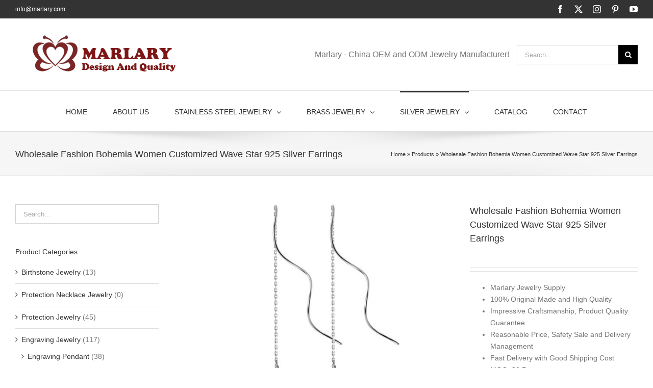

--- FILE ---
content_type: text/html; charset=UTF-8
request_url: https://marlaryjewelry.com/jewelry/star-925-silver-earrings
body_size: 22491
content:
<!DOCTYPE html>
<html class="avada-html-layout-wide avada-html-header-position-top" lang="en-GB" prefix="og: http://ogp.me/ns# fb: http://ogp.me/ns/fb#">
<head>
	<meta http-equiv="X-UA-Compatible" content="IE=edge" />
	<meta http-equiv="Content-Type" content="text/html; charset=utf-8"/>
	<meta name="viewport" content="width=device-width, initial-scale=1" />
	<meta name='robots' content='index, follow, max-image-preview:large, max-snippet:-1, max-video-preview:-1' />

	<!-- This site is optimized with the Yoast SEO plugin v26.8 - https://yoast.com/product/yoast-seo-wordpress/ -->
	<title>Wholesale Fashion Women Customized Wave Star 925 Silver Earrings</title><link rel="preload" data-rocket-preload as="style" href="https://fonts.googleapis.com/css?family=Lato%3A100%2C100i%2C200%2C200i%2C300%2C300i%2C400%2C400i%2C500%2C500i%2C600%2C600i%2C700%2C700i%2C800%2C800i%2C900%2C900i%7COpen%20Sans%3A100%2C100i%2C200%2C200i%2C300%2C300i%2C400%2C400i%2C500%2C500i%2C600%2C600i%2C700%2C700i%2C800%2C800i%2C900%2C900i%7CIndie%20Flower%3A100%2C100i%2C200%2C200i%2C300%2C300i%2C400%2C400i%2C500%2C500i%2C600%2C600i%2C700%2C700i%2C800%2C800i%2C900%2C900i%7COswald%3A100%2C100i%2C200%2C200i%2C300%2C300i%2C400%2C400i%2C500%2C500i%2C600%2C600i%2C700%2C700i%2C800%2C800i%2C900%2C900i&#038;display=swap" /><link rel="stylesheet" href="https://fonts.googleapis.com/css?family=Lato%3A100%2C100i%2C200%2C200i%2C300%2C300i%2C400%2C400i%2C500%2C500i%2C600%2C600i%2C700%2C700i%2C800%2C800i%2C900%2C900i%7COpen%20Sans%3A100%2C100i%2C200%2C200i%2C300%2C300i%2C400%2C400i%2C500%2C500i%2C600%2C600i%2C700%2C700i%2C800%2C800i%2C900%2C900i%7CIndie%20Flower%3A100%2C100i%2C200%2C200i%2C300%2C300i%2C400%2C400i%2C500%2C500i%2C600%2C600i%2C700%2C700i%2C800%2C800i%2C900%2C900i%7COswald%3A100%2C100i%2C200%2C200i%2C300%2C300i%2C400%2C400i%2C500%2C500i%2C600%2C600i%2C700%2C700i%2C800%2C800i%2C900%2C900i&#038;display=swap" media="print" onload="this.media='all'" /><noscript><link rel="stylesheet" href="https://fonts.googleapis.com/css?family=Lato%3A100%2C100i%2C200%2C200i%2C300%2C300i%2C400%2C400i%2C500%2C500i%2C600%2C600i%2C700%2C700i%2C800%2C800i%2C900%2C900i%7COpen%20Sans%3A100%2C100i%2C200%2C200i%2C300%2C300i%2C400%2C400i%2C500%2C500i%2C600%2C600i%2C700%2C700i%2C800%2C800i%2C900%2C900i%7CIndie%20Flower%3A100%2C100i%2C200%2C200i%2C300%2C300i%2C400%2C400i%2C500%2C500i%2C600%2C600i%2C700%2C700i%2C800%2C800i%2C900%2C900i%7COswald%3A100%2C100i%2C200%2C200i%2C300%2C300i%2C400%2C400i%2C500%2C500i%2C600%2C600i%2C700%2C700i%2C800%2C800i%2C900%2C900i&#038;display=swap" /></noscript>
	<meta name="description" content="Wholesale Fashion Bohemia Women Customized Wave Star 925 Silver Earrings . For more infor about item please contact us at marlary1@marlary.com" />
	<link rel="canonical" href="https://marlaryjewelry.com/jewelry/star-925-silver-earrings" />
	<meta property="og:locale" content="en_GB" />
	<meta property="og:type" content="article" />
	<meta property="og:title" content="Wholesale Fashion Women Customized Wave Star 925 Silver Earrings" />
	<meta property="og:description" content="Wholesale Fashion Bohemia Women Customized Wave Star 925 Silver Earrings . For more infor about item please contact us at marlary1@marlary.com" />
	<meta property="og:url" content="https://marlaryjewelry.com/jewelry/star-925-silver-earrings" />
	<meta property="og:site_name" content="MARLARYJEWELRY" />
	<meta property="article:modified_time" content="2020-04-14T06:57:00+00:00" />
	<meta property="og:image" content="https://s1.marlaryjewelry.com/wp-content/uploads/2020/04/1-25.jpg" />
	<meta property="og:image:width" content="750" />
	<meta property="og:image:height" content="750" />
	<meta property="og:image:type" content="image/jpeg" />
	<meta name="twitter:card" content="summary_large_image" />
	<meta name="twitter:label1" content="Estimated reading time" />
	<meta name="twitter:data1" content="3 minutes" />
	<script type="application/ld+json" class="yoast-schema-graph">{"@context":"https://schema.org","@graph":[{"@type":"WebPage","@id":"https://marlaryjewelry.com/jewelry/star-925-silver-earrings","url":"https://marlaryjewelry.com/jewelry/star-925-silver-earrings","name":"Wholesale Fashion Women Customized Wave Star 925 Silver Earrings","isPartOf":{"@id":"https://marlaryjewelry.com/#website"},"primaryImageOfPage":{"@id":"https://marlaryjewelry.com/jewelry/star-925-silver-earrings#primaryimage"},"image":{"@id":"https://marlaryjewelry.com/jewelry/star-925-silver-earrings#primaryimage"},"thumbnailUrl":"https://s1.marlaryjewelry.com/wp-content/uploads/2020/04/1-25.jpg","datePublished":"2020-04-14T06:53:22+00:00","dateModified":"2020-04-14T06:57:00+00:00","description":"Wholesale Fashion Bohemia Women Customized Wave Star 925 Silver Earrings . For more infor about item please contact us at marlary1@marlary.com","breadcrumb":{"@id":"https://marlaryjewelry.com/jewelry/star-925-silver-earrings#breadcrumb"},"inLanguage":"en-GB","potentialAction":[{"@type":"ReadAction","target":["https://marlaryjewelry.com/jewelry/star-925-silver-earrings"]}]},{"@type":"ImageObject","inLanguage":"en-GB","@id":"https://marlaryjewelry.com/jewelry/star-925-silver-earrings#primaryimage","url":"https://s1.marlaryjewelry.com/wp-content/uploads/2020/04/1-25.jpg","contentUrl":"https://s1.marlaryjewelry.com/wp-content/uploads/2020/04/1-25.jpg","width":750,"height":750},{"@type":"BreadcrumbList","@id":"https://marlaryjewelry.com/jewelry/star-925-silver-earrings#breadcrumb","itemListElement":[{"@type":"ListItem","position":1,"name":"Home","item":"https://marlaryjewelry.com/"},{"@type":"ListItem","position":2,"name":"Products","item":"https://marlaryjewelry.com/shop"},{"@type":"ListItem","position":3,"name":"Wholesale Fashion Bohemia Women Customized Wave Star 925 Silver Earrings"}]},{"@type":"WebSite","@id":"https://marlaryjewelry.com/#website","url":"https://marlaryjewelry.com/","name":"MARLARYJEWELRY","description":"","potentialAction":[{"@type":"SearchAction","target":{"@type":"EntryPoint","urlTemplate":"https://marlaryjewelry.com/?s={search_term_string}"},"query-input":{"@type":"PropertyValueSpecification","valueRequired":true,"valueName":"search_term_string"}}],"inLanguage":"en-GB"}]}</script>
	<!-- / Yoast SEO plugin. -->


<link rel='dns-prefetch' href='//static.addtoany.com' />
<link rel='dns-prefetch' href='//www.googletagmanager.com' />
<link href='https://fonts.gstatic.com' crossorigin rel='preconnect' />
<link rel="alternate" type="application/rss+xml" title="MARLARYJEWELRY &raquo; Feed" href="https://marlaryjewelry.com/feed" />
<link rel="alternate" type="application/rss+xml" title="MARLARYJEWELRY &raquo; Comments Feed" href="https://marlaryjewelry.com/comments/feed" />
					<link rel="shortcut icon" href="https://s1.marlaryjewelry.com/wp-content/uploads/2016/06/2.png" type="image/x-icon" />
		
		
					<!-- Android Icon -->
			<link rel="icon" sizes="192x192" href="https://s1.marlaryjewelry.com/wp-content/uploads/2016/06/2.png">
		
				<link rel="alternate" type="application/rss+xml" title="MARLARYJEWELRY &raquo; Wholesale Fashion Bohemia Women Customized Wave Star 925 Silver Earrings Comments Feed" href="https://marlaryjewelry.com/jewelry/star-925-silver-earrings/feed" />
<link rel="alternate" title="oEmbed (JSON)" type="application/json+oembed" href="https://marlaryjewelry.com/wp-json/oembed/1.0/embed?url=https%3A%2F%2Fmarlaryjewelry.com%2Fjewelry%2Fstar-925-silver-earrings" />
<link rel="alternate" title="oEmbed (XML)" type="text/xml+oembed" href="https://marlaryjewelry.com/wp-json/oembed/1.0/embed?url=https%3A%2F%2Fmarlaryjewelry.com%2Fjewelry%2Fstar-925-silver-earrings&#038;format=xml" />
					<meta name="description" content="Marlary has been in fashion jewelry manufacturing field for more than 15 years, specialized in Silver Jewelry and Stainless Steel Jewelry and Brass—both women and men styles. And our factory is located in Dongguan City, Guangdong Province, southeast of China, as a result it has convenient transportaion, 1 hour from Shenzhen and Guangzhou.  Even more"/>
				
		<meta property="og:locale" content="en_GB"/>
		<meta property="og:type" content="article"/>
		<meta property="og:site_name" content="MARLARYJEWELRY"/>
		<meta property="og:title" content="Wholesale Fashion Women Customized Wave Star 925 Silver Earrings"/>
				<meta property="og:description" content="Marlary has been in fashion jewelry manufacturing field for more than 15 years, specialized in Silver Jewelry and Stainless Steel Jewelry and Brass—both women and men styles. And our factory is located in Dongguan City, Guangdong Province, southeast of China, as a result it has convenient transportaion, 1 hour from Shenzhen and Guangzhou.  Even more"/>
				<meta property="og:url" content="https://marlaryjewelry.com/jewelry/star-925-silver-earrings"/>
													<meta property="article:modified_time" content="2020-04-14T06:57:00+00:00"/>
											<meta property="og:image" content="https://s1.marlaryjewelry.com/wp-content/uploads/2020/04/1-25.jpg"/>
		<meta property="og:image:width" content="750"/>
		<meta property="og:image:height" content="750"/>
		<meta property="og:image:type" content="image/jpeg"/>
				<style id='wp-img-auto-sizes-contain-inline-css' type='text/css'>
img:is([sizes=auto i],[sizes^="auto," i]){contain-intrinsic-size:3000px 1500px}
/*# sourceURL=wp-img-auto-sizes-contain-inline-css */
</style>
<link rel='stylesheet' id='layerslider-css' href='https://s1.marlaryjewelry.com/wp-content/plugins/LayerSlider/assets/static/layerslider/css/layerslider.css?ver=7.14.0' type='text/css' media='all' />
<style id='wp-emoji-styles-inline-css' type='text/css'>

	img.wp-smiley, img.emoji {
		display: inline !important;
		border: none !important;
		box-shadow: none !important;
		height: 1em !important;
		width: 1em !important;
		margin: 0 0.07em !important;
		vertical-align: -0.1em !important;
		background: none !important;
		padding: 0 !important;
	}
/*# sourceURL=wp-emoji-styles-inline-css */
</style>
<link rel='stylesheet' id='wpa-css-css' href='https://s1.marlaryjewelry.com/wp-content/plugins/honeypot/includes/css/wpa.css?ver=2.3.04' type='text/css' media='all' />
<style id='woocommerce-inline-inline-css' type='text/css'>
.woocommerce form .form-row .required { visibility: visible; }
/*# sourceURL=woocommerce-inline-inline-css */
</style>
<link rel='stylesheet' id='addtoany-css' href='https://s1.marlaryjewelry.com/wp-content/plugins/add-to-any/addtoany.min.css?ver=1.16' type='text/css' media='all' />
<style id='addtoany-inline-css' type='text/css'>
@media screen and (max-width:980px){
.a2a_floating_style.a2a_vertical_style{display:none;}
}
/*# sourceURL=addtoany-inline-css */
</style>
<link rel='stylesheet' id='fusion-dynamic-css-css' href='https://s1.marlaryjewelry.com/wp-content/uploads/fusion-styles/2fc3bb2d2645c36baad2c3ab7b482953.min.css?ver=3.11.11' type='text/css' media='all' />
<script type="text/javascript" src="https://s1.marlaryjewelry.com/wp-includes/js/jquery/jquery.min.js?ver=3.7.1" id="jquery-core-js"></script>
<script type="text/javascript" src="https://s1.marlaryjewelry.com/wp-includes/js/jquery/jquery-migrate.min.js?ver=3.4.1" id="jquery-migrate-js"></script>
<script type="text/javascript" id="layerslider-utils-js-extra">
/* <![CDATA[ */
var LS_Meta = {"v":"7.14.0","fixGSAP":"1"};
//# sourceURL=layerslider-utils-js-extra
/* ]]> */
</script>
<script type="text/javascript" src="https://s1.marlaryjewelry.com/wp-content/plugins/LayerSlider/assets/static/layerslider/js/layerslider.utils.js?ver=7.14.0" id="layerslider-utils-js"></script>
<script type="text/javascript" src="https://s1.marlaryjewelry.com/wp-content/plugins/LayerSlider/assets/static/layerslider/js/layerslider.kreaturamedia.jquery.js?ver=7.14.0" id="layerslider-js"></script>
<script type="text/javascript" src="https://s1.marlaryjewelry.com/wp-content/plugins/LayerSlider/assets/static/layerslider/js/layerslider.transitions.js?ver=7.14.0" id="layerslider-transitions-js"></script>
<script type="text/javascript" id="addtoany-core-js-before">
/* <![CDATA[ */
window.a2a_config=window.a2a_config||{};a2a_config.callbacks=[];a2a_config.overlays=[];a2a_config.templates={};a2a_localize = {
	Share: "Share",
	Save: "Save",
	Subscribe: "Subscribe",
	Email: "Email",
	Bookmark: "Bookmark",
	ShowAll: "Show All",
	ShowLess: "Show less",
	FindServices: "Find service(s)",
	FindAnyServiceToAddTo: "Instantly find any service to add to",
	PoweredBy: "Powered by",
	ShareViaEmail: "Share via email",
	SubscribeViaEmail: "Subscribe via email",
	BookmarkInYourBrowser: "Bookmark in your browser",
	BookmarkInstructions: "Press Ctrl+D or \u2318+D to bookmark this page",
	AddToYourFavorites: "Add to your favourites",
	SendFromWebOrProgram: "Send from any email address or email program",
	EmailProgram: "Email program",
	More: "More&#8230;",
	ThanksForSharing: "Thanks for sharing!",
	ThanksForFollowing: "Thanks for following!"
};


//# sourceURL=addtoany-core-js-before
/* ]]> */
</script>
<script type="text/javascript" defer src="https://static.addtoany.com/menu/page.js" id="addtoany-core-js"></script>
<script type="text/javascript" defer src="https://s1.marlaryjewelry.com/wp-content/plugins/add-to-any/addtoany.min.js?ver=1.1" id="addtoany-jquery-js"></script>
<script type="text/javascript" src="https://s1.marlaryjewelry.com/wp-content/plugins/woocommerce/assets/js/jquery-blockui/jquery.blockUI.min.js?ver=2.7.0-wc.10.4.3" id="wc-jquery-blockui-js" defer="defer" data-wp-strategy="defer"></script>
<script type="text/javascript" id="wc-add-to-cart-js-extra">
/* <![CDATA[ */
var wc_add_to_cart_params = {"ajax_url":"/wp-admin/admin-ajax.php","wc_ajax_url":"/?wc-ajax=%%endpoint%%","i18n_view_cart":"View basket","cart_url":"https://marlaryjewelry.com","is_cart":"","cart_redirect_after_add":"no"};
//# sourceURL=wc-add-to-cart-js-extra
/* ]]> */
</script>
<script type="text/javascript" src="https://s1.marlaryjewelry.com/wp-content/plugins/woocommerce/assets/js/frontend/add-to-cart.min.js?ver=10.4.3" id="wc-add-to-cart-js" defer="defer" data-wp-strategy="defer"></script>
<script type="text/javascript" src="https://s1.marlaryjewelry.com/wp-content/plugins/woocommerce/assets/js/zoom/jquery.zoom.min.js?ver=1.7.21-wc.10.4.3" id="wc-zoom-js" defer="defer" data-wp-strategy="defer"></script>
<script type="text/javascript" src="https://s1.marlaryjewelry.com/wp-content/plugins/woocommerce/assets/js/flexslider/jquery.flexslider.min.js?ver=2.7.2-wc.10.4.3" id="wc-flexslider-js" defer="defer" data-wp-strategy="defer"></script>
<script type="text/javascript" id="wc-single-product-js-extra">
/* <![CDATA[ */
var wc_single_product_params = {"i18n_required_rating_text":"Please select a rating","i18n_rating_options":["1 of 5 stars","2 of 5 stars","3 of 5 stars","4 of 5 stars","5 of 5 stars"],"i18n_product_gallery_trigger_text":"View full-screen image gallery","review_rating_required":"yes","flexslider":{"rtl":false,"animation":"slide","smoothHeight":true,"directionNav":true,"controlNav":"thumbnails","slideshow":false,"animationSpeed":500,"animationLoop":true,"allowOneSlide":false},"zoom_enabled":"1","zoom_options":[],"photoswipe_enabled":"","photoswipe_options":{"shareEl":false,"closeOnScroll":false,"history":false,"hideAnimationDuration":0,"showAnimationDuration":0},"flexslider_enabled":"1"};
//# sourceURL=wc-single-product-js-extra
/* ]]> */
</script>
<script type="text/javascript" src="https://s1.marlaryjewelry.com/wp-content/plugins/woocommerce/assets/js/frontend/single-product.min.js?ver=10.4.3" id="wc-single-product-js" defer="defer" data-wp-strategy="defer"></script>
<script type="text/javascript" src="https://s1.marlaryjewelry.com/wp-content/plugins/woocommerce/assets/js/js-cookie/js.cookie.min.js?ver=2.1.4-wc.10.4.3" id="wc-js-cookie-js" defer="defer" data-wp-strategy="defer"></script>
<script type="text/javascript" id="woocommerce-js-extra">
/* <![CDATA[ */
var woocommerce_params = {"ajax_url":"/wp-admin/admin-ajax.php","wc_ajax_url":"/?wc-ajax=%%endpoint%%","i18n_password_show":"Show password","i18n_password_hide":"Hide password"};
//# sourceURL=woocommerce-js-extra
/* ]]> */
</script>
<script type="text/javascript" src="https://s1.marlaryjewelry.com/wp-content/plugins/woocommerce/assets/js/frontend/woocommerce.min.js?ver=10.4.3" id="woocommerce-js" defer="defer" data-wp-strategy="defer"></script>
<meta name="generator" content="Powered by LayerSlider 7.14.0 - Build Heros, Sliders, and Popups. Create Animations and Beautiful, Rich Web Content as Easy as Never Before on WordPress." />
<!-- LayerSlider updates and docs at: https://layerslider.com -->
<link rel="https://api.w.org/" href="https://marlaryjewelry.com/wp-json/" /><link rel="alternate" title="JSON" type="application/json" href="https://marlaryjewelry.com/wp-json/wp/v2/product/24224" /><link rel="EditURI" type="application/rsd+xml" title="RSD" href="https://marlaryjewelry.com/xmlrpc.php?rsd" />
<meta name="generator" content="WordPress 6.9" />
<meta name="generator" content="WooCommerce 10.4.3" />
<link rel='shortlink' href='https://marlaryjewelry.com/?p=24224' />
<meta name="generator" content="Site Kit by Google 1.170.0" /><style type="text/css" id="css-fb-visibility">@media screen and (max-width: 640px){.fusion-no-small-visibility{display:none !important;}body .sm-text-align-center{text-align:center !important;}body .sm-text-align-left{text-align:left !important;}body .sm-text-align-right{text-align:right !important;}body .sm-flex-align-center{justify-content:center !important;}body .sm-flex-align-flex-start{justify-content:flex-start !important;}body .sm-flex-align-flex-end{justify-content:flex-end !important;}body .sm-mx-auto{margin-left:auto !important;margin-right:auto !important;}body .sm-ml-auto{margin-left:auto !important;}body .sm-mr-auto{margin-right:auto !important;}body .fusion-absolute-position-small{position:absolute;top:auto;width:100%;}.awb-sticky.awb-sticky-small{ position: sticky; top: var(--awb-sticky-offset,0); }}@media screen and (min-width: 641px) and (max-width: 1024px){.fusion-no-medium-visibility{display:none !important;}body .md-text-align-center{text-align:center !important;}body .md-text-align-left{text-align:left !important;}body .md-text-align-right{text-align:right !important;}body .md-flex-align-center{justify-content:center !important;}body .md-flex-align-flex-start{justify-content:flex-start !important;}body .md-flex-align-flex-end{justify-content:flex-end !important;}body .md-mx-auto{margin-left:auto !important;margin-right:auto !important;}body .md-ml-auto{margin-left:auto !important;}body .md-mr-auto{margin-right:auto !important;}body .fusion-absolute-position-medium{position:absolute;top:auto;width:100%;}.awb-sticky.awb-sticky-medium{ position: sticky; top: var(--awb-sticky-offset,0); }}@media screen and (min-width: 1025px){.fusion-no-large-visibility{display:none !important;}body .lg-text-align-center{text-align:center !important;}body .lg-text-align-left{text-align:left !important;}body .lg-text-align-right{text-align:right !important;}body .lg-flex-align-center{justify-content:center !important;}body .lg-flex-align-flex-start{justify-content:flex-start !important;}body .lg-flex-align-flex-end{justify-content:flex-end !important;}body .lg-mx-auto{margin-left:auto !important;margin-right:auto !important;}body .lg-ml-auto{margin-left:auto !important;}body .lg-mr-auto{margin-right:auto !important;}body .fusion-absolute-position-large{position:absolute;top:auto;width:100%;}.awb-sticky.awb-sticky-large{ position: sticky; top: var(--awb-sticky-offset,0); }}</style>	<noscript><style>.woocommerce-product-gallery{ opacity: 1 !important; }</style></noscript>
			<script type="text/javascript">
			var doc = document.documentElement;
			doc.setAttribute( 'data-useragent', navigator.userAgent );
		</script>
		<!-- Global site tag (gtag.js) - Google Analytics -->
<script async src="https://www.googletagmanager.com/gtag/js?id=UA-18137608-2"></script>
<script>
  window.dataLayer = window.dataLayer || [];
  function gtag(){dataLayer.push(arguments);}
  gtag('js', new Date());

  gtag('config', 'UA-18137608-2');
</script>
	<meta name="msvalidate.01" content="9DBCAD7F394DCEEAAA84D040BFDDCE87" /><link rel='stylesheet' id='wc-blocks-style-css' href='https://s1.marlaryjewelry.com/wp-content/plugins/woocommerce/assets/client/blocks/wc-blocks.css?ver=wc-10.4.3' type='text/css' media='all' />
<style id='global-styles-inline-css' type='text/css'>
:root{--wp--preset--aspect-ratio--square: 1;--wp--preset--aspect-ratio--4-3: 4/3;--wp--preset--aspect-ratio--3-4: 3/4;--wp--preset--aspect-ratio--3-2: 3/2;--wp--preset--aspect-ratio--2-3: 2/3;--wp--preset--aspect-ratio--16-9: 16/9;--wp--preset--aspect-ratio--9-16: 9/16;--wp--preset--color--black: #000000;--wp--preset--color--cyan-bluish-gray: #abb8c3;--wp--preset--color--white: #ffffff;--wp--preset--color--pale-pink: #f78da7;--wp--preset--color--vivid-red: #cf2e2e;--wp--preset--color--luminous-vivid-orange: #ff6900;--wp--preset--color--luminous-vivid-amber: #fcb900;--wp--preset--color--light-green-cyan: #7bdcb5;--wp--preset--color--vivid-green-cyan: #00d084;--wp--preset--color--pale-cyan-blue: #8ed1fc;--wp--preset--color--vivid-cyan-blue: #0693e3;--wp--preset--color--vivid-purple: #9b51e0;--wp--preset--color--awb-color-1: rgba(255,255,255,1);--wp--preset--color--awb-color-2: rgba(246,246,246,1);--wp--preset--color--awb-color-3: rgba(235,234,234,1);--wp--preset--color--awb-color-4: rgba(224,222,222,1);--wp--preset--color--awb-color-5: rgba(160,206,78,1);--wp--preset--color--awb-color-6: rgba(255,152,0,1);--wp--preset--color--awb-color-7: rgba(116,116,116,1);--wp--preset--color--awb-color-8: rgba(51,51,51,1);--wp--preset--color--awb-color-custom-10: rgba(235,234,234,0.8);--wp--preset--color--awb-color-custom-11: rgba(54,56,57,1);--wp--preset--color--awb-color-custom-12: rgba(249,249,249,1);--wp--preset--color--awb-color-custom-13: rgba(232,232,232,1);--wp--preset--gradient--vivid-cyan-blue-to-vivid-purple: linear-gradient(135deg,rgb(6,147,227) 0%,rgb(155,81,224) 100%);--wp--preset--gradient--light-green-cyan-to-vivid-green-cyan: linear-gradient(135deg,rgb(122,220,180) 0%,rgb(0,208,130) 100%);--wp--preset--gradient--luminous-vivid-amber-to-luminous-vivid-orange: linear-gradient(135deg,rgb(252,185,0) 0%,rgb(255,105,0) 100%);--wp--preset--gradient--luminous-vivid-orange-to-vivid-red: linear-gradient(135deg,rgb(255,105,0) 0%,rgb(207,46,46) 100%);--wp--preset--gradient--very-light-gray-to-cyan-bluish-gray: linear-gradient(135deg,rgb(238,238,238) 0%,rgb(169,184,195) 100%);--wp--preset--gradient--cool-to-warm-spectrum: linear-gradient(135deg,rgb(74,234,220) 0%,rgb(151,120,209) 20%,rgb(207,42,186) 40%,rgb(238,44,130) 60%,rgb(251,105,98) 80%,rgb(254,248,76) 100%);--wp--preset--gradient--blush-light-purple: linear-gradient(135deg,rgb(255,206,236) 0%,rgb(152,150,240) 100%);--wp--preset--gradient--blush-bordeaux: linear-gradient(135deg,rgb(254,205,165) 0%,rgb(254,45,45) 50%,rgb(107,0,62) 100%);--wp--preset--gradient--luminous-dusk: linear-gradient(135deg,rgb(255,203,112) 0%,rgb(199,81,192) 50%,rgb(65,88,208) 100%);--wp--preset--gradient--pale-ocean: linear-gradient(135deg,rgb(255,245,203) 0%,rgb(182,227,212) 50%,rgb(51,167,181) 100%);--wp--preset--gradient--electric-grass: linear-gradient(135deg,rgb(202,248,128) 0%,rgb(113,206,126) 100%);--wp--preset--gradient--midnight: linear-gradient(135deg,rgb(2,3,129) 0%,rgb(40,116,252) 100%);--wp--preset--font-size--small: 10.5px;--wp--preset--font-size--medium: 20px;--wp--preset--font-size--large: 21px;--wp--preset--font-size--x-large: 42px;--wp--preset--font-size--normal: 14px;--wp--preset--font-size--xlarge: 28px;--wp--preset--font-size--huge: 42px;--wp--preset--spacing--20: 0.44rem;--wp--preset--spacing--30: 0.67rem;--wp--preset--spacing--40: 1rem;--wp--preset--spacing--50: 1.5rem;--wp--preset--spacing--60: 2.25rem;--wp--preset--spacing--70: 3.38rem;--wp--preset--spacing--80: 5.06rem;--wp--preset--shadow--natural: 6px 6px 9px rgba(0, 0, 0, 0.2);--wp--preset--shadow--deep: 12px 12px 50px rgba(0, 0, 0, 0.4);--wp--preset--shadow--sharp: 6px 6px 0px rgba(0, 0, 0, 0.2);--wp--preset--shadow--outlined: 6px 6px 0px -3px rgb(255, 255, 255), 6px 6px rgb(0, 0, 0);--wp--preset--shadow--crisp: 6px 6px 0px rgb(0, 0, 0);}:where(.is-layout-flex){gap: 0.5em;}:where(.is-layout-grid){gap: 0.5em;}body .is-layout-flex{display: flex;}.is-layout-flex{flex-wrap: wrap;align-items: center;}.is-layout-flex > :is(*, div){margin: 0;}body .is-layout-grid{display: grid;}.is-layout-grid > :is(*, div){margin: 0;}:where(.wp-block-columns.is-layout-flex){gap: 2em;}:where(.wp-block-columns.is-layout-grid){gap: 2em;}:where(.wp-block-post-template.is-layout-flex){gap: 1.25em;}:where(.wp-block-post-template.is-layout-grid){gap: 1.25em;}.has-black-color{color: var(--wp--preset--color--black) !important;}.has-cyan-bluish-gray-color{color: var(--wp--preset--color--cyan-bluish-gray) !important;}.has-white-color{color: var(--wp--preset--color--white) !important;}.has-pale-pink-color{color: var(--wp--preset--color--pale-pink) !important;}.has-vivid-red-color{color: var(--wp--preset--color--vivid-red) !important;}.has-luminous-vivid-orange-color{color: var(--wp--preset--color--luminous-vivid-orange) !important;}.has-luminous-vivid-amber-color{color: var(--wp--preset--color--luminous-vivid-amber) !important;}.has-light-green-cyan-color{color: var(--wp--preset--color--light-green-cyan) !important;}.has-vivid-green-cyan-color{color: var(--wp--preset--color--vivid-green-cyan) !important;}.has-pale-cyan-blue-color{color: var(--wp--preset--color--pale-cyan-blue) !important;}.has-vivid-cyan-blue-color{color: var(--wp--preset--color--vivid-cyan-blue) !important;}.has-vivid-purple-color{color: var(--wp--preset--color--vivid-purple) !important;}.has-black-background-color{background-color: var(--wp--preset--color--black) !important;}.has-cyan-bluish-gray-background-color{background-color: var(--wp--preset--color--cyan-bluish-gray) !important;}.has-white-background-color{background-color: var(--wp--preset--color--white) !important;}.has-pale-pink-background-color{background-color: var(--wp--preset--color--pale-pink) !important;}.has-vivid-red-background-color{background-color: var(--wp--preset--color--vivid-red) !important;}.has-luminous-vivid-orange-background-color{background-color: var(--wp--preset--color--luminous-vivid-orange) !important;}.has-luminous-vivid-amber-background-color{background-color: var(--wp--preset--color--luminous-vivid-amber) !important;}.has-light-green-cyan-background-color{background-color: var(--wp--preset--color--light-green-cyan) !important;}.has-vivid-green-cyan-background-color{background-color: var(--wp--preset--color--vivid-green-cyan) !important;}.has-pale-cyan-blue-background-color{background-color: var(--wp--preset--color--pale-cyan-blue) !important;}.has-vivid-cyan-blue-background-color{background-color: var(--wp--preset--color--vivid-cyan-blue) !important;}.has-vivid-purple-background-color{background-color: var(--wp--preset--color--vivid-purple) !important;}.has-black-border-color{border-color: var(--wp--preset--color--black) !important;}.has-cyan-bluish-gray-border-color{border-color: var(--wp--preset--color--cyan-bluish-gray) !important;}.has-white-border-color{border-color: var(--wp--preset--color--white) !important;}.has-pale-pink-border-color{border-color: var(--wp--preset--color--pale-pink) !important;}.has-vivid-red-border-color{border-color: var(--wp--preset--color--vivid-red) !important;}.has-luminous-vivid-orange-border-color{border-color: var(--wp--preset--color--luminous-vivid-orange) !important;}.has-luminous-vivid-amber-border-color{border-color: var(--wp--preset--color--luminous-vivid-amber) !important;}.has-light-green-cyan-border-color{border-color: var(--wp--preset--color--light-green-cyan) !important;}.has-vivid-green-cyan-border-color{border-color: var(--wp--preset--color--vivid-green-cyan) !important;}.has-pale-cyan-blue-border-color{border-color: var(--wp--preset--color--pale-cyan-blue) !important;}.has-vivid-cyan-blue-border-color{border-color: var(--wp--preset--color--vivid-cyan-blue) !important;}.has-vivid-purple-border-color{border-color: var(--wp--preset--color--vivid-purple) !important;}.has-vivid-cyan-blue-to-vivid-purple-gradient-background{background: var(--wp--preset--gradient--vivid-cyan-blue-to-vivid-purple) !important;}.has-light-green-cyan-to-vivid-green-cyan-gradient-background{background: var(--wp--preset--gradient--light-green-cyan-to-vivid-green-cyan) !important;}.has-luminous-vivid-amber-to-luminous-vivid-orange-gradient-background{background: var(--wp--preset--gradient--luminous-vivid-amber-to-luminous-vivid-orange) !important;}.has-luminous-vivid-orange-to-vivid-red-gradient-background{background: var(--wp--preset--gradient--luminous-vivid-orange-to-vivid-red) !important;}.has-very-light-gray-to-cyan-bluish-gray-gradient-background{background: var(--wp--preset--gradient--very-light-gray-to-cyan-bluish-gray) !important;}.has-cool-to-warm-spectrum-gradient-background{background: var(--wp--preset--gradient--cool-to-warm-spectrum) !important;}.has-blush-light-purple-gradient-background{background: var(--wp--preset--gradient--blush-light-purple) !important;}.has-blush-bordeaux-gradient-background{background: var(--wp--preset--gradient--blush-bordeaux) !important;}.has-luminous-dusk-gradient-background{background: var(--wp--preset--gradient--luminous-dusk) !important;}.has-pale-ocean-gradient-background{background: var(--wp--preset--gradient--pale-ocean) !important;}.has-electric-grass-gradient-background{background: var(--wp--preset--gradient--electric-grass) !important;}.has-midnight-gradient-background{background: var(--wp--preset--gradient--midnight) !important;}.has-small-font-size{font-size: var(--wp--preset--font-size--small) !important;}.has-medium-font-size{font-size: var(--wp--preset--font-size--medium) !important;}.has-large-font-size{font-size: var(--wp--preset--font-size--large) !important;}.has-x-large-font-size{font-size: var(--wp--preset--font-size--x-large) !important;}
/*# sourceURL=global-styles-inline-css */
</style>
<style id='wp-block-library-inline-css' type='text/css'>
:root{--wp-block-synced-color:#7a00df;--wp-block-synced-color--rgb:122,0,223;--wp-bound-block-color:var(--wp-block-synced-color);--wp-editor-canvas-background:#ddd;--wp-admin-theme-color:#007cba;--wp-admin-theme-color--rgb:0,124,186;--wp-admin-theme-color-darker-10:#006ba1;--wp-admin-theme-color-darker-10--rgb:0,107,160.5;--wp-admin-theme-color-darker-20:#005a87;--wp-admin-theme-color-darker-20--rgb:0,90,135;--wp-admin-border-width-focus:2px}@media (min-resolution:192dpi){:root{--wp-admin-border-width-focus:1.5px}}.wp-element-button{cursor:pointer}:root .has-very-light-gray-background-color{background-color:#eee}:root .has-very-dark-gray-background-color{background-color:#313131}:root .has-very-light-gray-color{color:#eee}:root .has-very-dark-gray-color{color:#313131}:root .has-vivid-green-cyan-to-vivid-cyan-blue-gradient-background{background:linear-gradient(135deg,#00d084,#0693e3)}:root .has-purple-crush-gradient-background{background:linear-gradient(135deg,#34e2e4,#4721fb 50%,#ab1dfe)}:root .has-hazy-dawn-gradient-background{background:linear-gradient(135deg,#faaca8,#dad0ec)}:root .has-subdued-olive-gradient-background{background:linear-gradient(135deg,#fafae1,#67a671)}:root .has-atomic-cream-gradient-background{background:linear-gradient(135deg,#fdd79a,#004a59)}:root .has-nightshade-gradient-background{background:linear-gradient(135deg,#330968,#31cdcf)}:root .has-midnight-gradient-background{background:linear-gradient(135deg,#020381,#2874fc)}:root{--wp--preset--font-size--normal:16px;--wp--preset--font-size--huge:42px}.has-regular-font-size{font-size:1em}.has-larger-font-size{font-size:2.625em}.has-normal-font-size{font-size:var(--wp--preset--font-size--normal)}.has-huge-font-size{font-size:var(--wp--preset--font-size--huge)}.has-text-align-center{text-align:center}.has-text-align-left{text-align:left}.has-text-align-right{text-align:right}.has-fit-text{white-space:nowrap!important}#end-resizable-editor-section{display:none}.aligncenter{clear:both}.items-justified-left{justify-content:flex-start}.items-justified-center{justify-content:center}.items-justified-right{justify-content:flex-end}.items-justified-space-between{justify-content:space-between}.screen-reader-text{border:0;clip-path:inset(50%);height:1px;margin:-1px;overflow:hidden;padding:0;position:absolute;width:1px;word-wrap:normal!important}.screen-reader-text:focus{background-color:#ddd;clip-path:none;color:#444;display:block;font-size:1em;height:auto;left:5px;line-height:normal;padding:15px 23px 14px;text-decoration:none;top:5px;width:auto;z-index:100000}html :where(.has-border-color){border-style:solid}html :where([style*=border-top-color]){border-top-style:solid}html :where([style*=border-right-color]){border-right-style:solid}html :where([style*=border-bottom-color]){border-bottom-style:solid}html :where([style*=border-left-color]){border-left-style:solid}html :where([style*=border-width]){border-style:solid}html :where([style*=border-top-width]){border-top-style:solid}html :where([style*=border-right-width]){border-right-style:solid}html :where([style*=border-bottom-width]){border-bottom-style:solid}html :where([style*=border-left-width]){border-left-style:solid}html :where(img[class*=wp-image-]){height:auto;max-width:100%}:where(figure){margin:0 0 1em}html :where(.is-position-sticky){--wp-admin--admin-bar--position-offset:var(--wp-admin--admin-bar--height,0px)}@media screen and (max-width:600px){html :where(.is-position-sticky){--wp-admin--admin-bar--position-offset:0px}}
/*wp_block_styles_on_demand_placeholder:6973d1247cde9*/
/*# sourceURL=wp-block-library-inline-css */
</style>
<style id='wp-block-library-theme-inline-css' type='text/css'>
.wp-block-audio :where(figcaption){color:#555;font-size:13px;text-align:center}.is-dark-theme .wp-block-audio :where(figcaption){color:#ffffffa6}.wp-block-audio{margin:0 0 1em}.wp-block-code{border:1px solid #ccc;border-radius:4px;font-family:Menlo,Consolas,monaco,monospace;padding:.8em 1em}.wp-block-embed :where(figcaption){color:#555;font-size:13px;text-align:center}.is-dark-theme .wp-block-embed :where(figcaption){color:#ffffffa6}.wp-block-embed{margin:0 0 1em}.blocks-gallery-caption{color:#555;font-size:13px;text-align:center}.is-dark-theme .blocks-gallery-caption{color:#ffffffa6}:root :where(.wp-block-image figcaption){color:#555;font-size:13px;text-align:center}.is-dark-theme :root :where(.wp-block-image figcaption){color:#ffffffa6}.wp-block-image{margin:0 0 1em}.wp-block-pullquote{border-bottom:4px solid;border-top:4px solid;color:currentColor;margin-bottom:1.75em}.wp-block-pullquote :where(cite),.wp-block-pullquote :where(footer),.wp-block-pullquote__citation{color:currentColor;font-size:.8125em;font-style:normal;text-transform:uppercase}.wp-block-quote{border-left:.25em solid;margin:0 0 1.75em;padding-left:1em}.wp-block-quote cite,.wp-block-quote footer{color:currentColor;font-size:.8125em;font-style:normal;position:relative}.wp-block-quote:where(.has-text-align-right){border-left:none;border-right:.25em solid;padding-left:0;padding-right:1em}.wp-block-quote:where(.has-text-align-center){border:none;padding-left:0}.wp-block-quote.is-large,.wp-block-quote.is-style-large,.wp-block-quote:where(.is-style-plain){border:none}.wp-block-search .wp-block-search__label{font-weight:700}.wp-block-search__button{border:1px solid #ccc;padding:.375em .625em}:where(.wp-block-group.has-background){padding:1.25em 2.375em}.wp-block-separator.has-css-opacity{opacity:.4}.wp-block-separator{border:none;border-bottom:2px solid;margin-left:auto;margin-right:auto}.wp-block-separator.has-alpha-channel-opacity{opacity:1}.wp-block-separator:not(.is-style-wide):not(.is-style-dots){width:100px}.wp-block-separator.has-background:not(.is-style-dots){border-bottom:none;height:1px}.wp-block-separator.has-background:not(.is-style-wide):not(.is-style-dots){height:2px}.wp-block-table{margin:0 0 1em}.wp-block-table td,.wp-block-table th{word-break:normal}.wp-block-table :where(figcaption){color:#555;font-size:13px;text-align:center}.is-dark-theme .wp-block-table :where(figcaption){color:#ffffffa6}.wp-block-video :where(figcaption){color:#555;font-size:13px;text-align:center}.is-dark-theme .wp-block-video :where(figcaption){color:#ffffffa6}.wp-block-video{margin:0 0 1em}:root :where(.wp-block-template-part.has-background){margin-bottom:0;margin-top:0;padding:1.25em 2.375em}
/*# sourceURL=/wp-includes/css/dist/block-library/theme.min.css */
</style>
<style id='classic-theme-styles-inline-css' type='text/css'>
/*! This file is auto-generated */
.wp-block-button__link{color:#fff;background-color:#32373c;border-radius:9999px;box-shadow:none;text-decoration:none;padding:calc(.667em + 2px) calc(1.333em + 2px);font-size:1.125em}.wp-block-file__button{background:#32373c;color:#fff;text-decoration:none}
/*# sourceURL=/wp-includes/css/classic-themes.min.css */
</style>
<meta name="generator" content="WP Rocket 3.17.3.1" data-wpr-features="wpr_desktop" /></head>

<body class="wp-singular product-template-default single single-product postid-24224 wp-theme-Avada wp-child-theme-Avada-Child-Theme theme-Avada woocommerce woocommerce-page woocommerce-no-js has-sidebar fusion-image-hovers fusion-pagination-sizing fusion-button_type-flat fusion-button_span-no fusion-button_gradient-linear avada-image-rollover-circle-no avada-image-rollover-no fusion-body ltr fusion-sticky-header no-tablet-sticky-header no-mobile-sticky-header no-mobile-slidingbar avada-has-rev-slider-styles fusion-disable-outline fusion-sub-menu-fade mobile-logo-pos-left layout-wide-mode avada-has-boxed-modal-shadow-none layout-scroll-offset-full avada-has-zero-margin-offset-top fusion-top-header menu-text-align-center fusion-woo-product-design-classic fusion-woo-shop-page-columns-3 fusion-woo-related-columns-4 fusion-woo-archive-page-columns-3 avada-has-woo-gallery-disabled woo-tabs-horizontal woo-sale-badge-circle woo-outofstock-badge-top_bar mobile-menu-design-modern fusion-show-pagination-text fusion-header-layout-v4 avada-responsive avada-footer-fx-none avada-menu-highlight-style-bar fusion-search-form-classic fusion-main-menu-search-overlay fusion-avatar-square avada-dropdown-styles avada-blog-layout-medium avada-blog-archive-layout-medium avada-header-shadow-no avada-menu-icon-position-left avada-has-megamenu-shadow avada-has-mainmenu-dropdown-divider avada-has-mobile-menu-search avada-has-breadcrumb-mobile-hidden avada-has-titlebar-bar_and_content avada-has-pagination-padding avada-flyout-menu-direction-fade avada-ec-views-v1" data-awb-post-id="24224">
		<a class="skip-link screen-reader-text" href="#content">Skip to content</a>

	<div data-rocket-location-hash="1bedd667ccdb0f2ae6123868cb70086e" id="boxed-wrapper">
		
		<div data-rocket-location-hash="c748e83a99a8efa38397a49b963eb39a" id="wrapper" class="fusion-wrapper">
			<div data-rocket-location-hash="30e21cd0d1ab48664f94f36d4ec80340" id="home" style="position:relative;top:-1px;"></div>
							
					
			<header data-rocket-location-hash="6a3c4ea792bfdd798d2d351fb8fd07c9" class="fusion-header-wrapper">
				<div class="fusion-header-v4 fusion-logo-alignment fusion-logo-left fusion-sticky-menu- fusion-sticky-logo- fusion-mobile-logo- fusion-sticky-menu-only fusion-header-menu-align-center fusion-mobile-menu-design-modern">
					
<div class="fusion-secondary-header">
	<div class="fusion-row">
					<div class="fusion-alignleft">
				<div class="fusion-contact-info"><span class="fusion-contact-info-phone-number"></span><span class="fusion-contact-info-email-address"><a href="mailto:i&#110;f&#111;&#64;m&#97;r&#108;a&#114;y&#46;co&#109;">i&#110;f&#111;&#64;m&#97;r&#108;a&#114;y&#46;co&#109;</a></span></div>			</div>
							<div class="fusion-alignright">
				<div class="fusion-social-links-header"><div class="fusion-social-networks"><div class="fusion-social-networks-wrapper"><a  class="fusion-social-network-icon fusion-tooltip fusion-facebook awb-icon-facebook" style data-placement="bottom" data-title="Facebook" data-toggle="tooltip" title="Facebook" href="#" target="_blank" rel="noreferrer"><span class="screen-reader-text">Facebook</span></a><a  class="fusion-social-network-icon fusion-tooltip fusion-twitter awb-icon-twitter" style data-placement="bottom" data-title="X" data-toggle="tooltip" title="X" href="https://twitter.com/Wendyfeng9" target="_blank" rel="noopener noreferrer"><span class="screen-reader-text">X</span></a><a  class="fusion-social-network-icon fusion-tooltip fusion-instagram awb-icon-instagram" style data-placement="bottom" data-title="Instagram" data-toggle="tooltip" title="Instagram" href="#" target="_blank" rel="noopener noreferrer"><span class="screen-reader-text">Instagram</span></a><a  class="fusion-social-network-icon fusion-tooltip fusion-pinterest awb-icon-pinterest" style data-placement="bottom" data-title="Pinterest" data-toggle="tooltip" title="Pinterest" href="https://www.pinterest.com/marlarywendy/" target="_blank" rel="noopener noreferrer"><span class="screen-reader-text">Pinterest</span></a><a  class="fusion-social-network-icon fusion-tooltip fusion-youtube awb-icon-youtube" style data-placement="bottom" data-title="YouTube" data-toggle="tooltip" title="YouTube" href="https://www.youtube.com/channel/UCoxFVC2QK-94r_rUDvAFxOg/videos" target="_blank" rel="noopener noreferrer"><span class="screen-reader-text">YouTube</span></a></div></div></div>			</div>
			</div>
</div>
<div class="fusion-header-sticky-height"></div>
<div class="fusion-sticky-header-wrapper"> <!-- start fusion sticky header wrapper -->
	<div class="fusion-header">
		<div class="fusion-row">
							<div class="fusion-logo" data-margin-top="0px" data-margin-bottom="0px" data-margin-left="30px" data-margin-right="0px">
			<a class="fusion-logo-link"  href="https://marlaryjewelry.com/" >

						<!-- standard logo -->
			<img src="https://s1.marlaryjewelry.com/wp-content/uploads/2016/06/logo3.png" srcset="https://s1.marlaryjewelry.com/wp-content/uploads/2016/06/logo3.png 1x" width="300" height="80" alt="MARLARYJEWELRY Logo" data-retina_logo_url="" class="fusion-standard-logo" />

			
					</a>
		
<div class="fusion-header-content-3-wrapper">
			<h3 class="fusion-header-tagline">
			Marlary - China OEM and ODM Jewelry  Manufacturer!		</h3>
		<div class="fusion-secondary-menu-search">
					<form role="search" class="searchform fusion-search-form  fusion-search-form-classic" method="get" action="https://marlaryjewelry.com/">
			<div class="fusion-search-form-content">

				
				<div class="fusion-search-field search-field">
					<label><span class="screen-reader-text">Search for:</span>
													<input type="search" value="" name="s" class="s" placeholder="Search..." required aria-required="true" aria-label="Search..."/>
											</label>
				</div>
				<div class="fusion-search-button search-button">
					<input type="submit" class="fusion-search-submit searchsubmit" aria-label="Search" value="&#xf002;" />
									</div>

				
			</div>


			
		</form>
				</div>
	</div>
</div>
								<div class="fusion-mobile-menu-icons">
							<a href="#" class="fusion-icon awb-icon-bars" aria-label="Toggle mobile menu" aria-expanded="false"></a>
		
					<a href="#" class="fusion-icon awb-icon-search" aria-label="Toggle mobile search"></a>
		
		
			</div>
			
					</div>
	</div>
	<div class="fusion-secondary-main-menu">
		<div class="fusion-row">
			<nav class="fusion-main-menu" aria-label="Main Menu"><div class="fusion-overlay-search">		<form role="search" class="searchform fusion-search-form  fusion-search-form-classic" method="get" action="https://marlaryjewelry.com/">
			<div class="fusion-search-form-content">

				
				<div class="fusion-search-field search-field">
					<label><span class="screen-reader-text">Search for:</span>
													<input type="search" value="" name="s" class="s" placeholder="Search..." required aria-required="true" aria-label="Search..."/>
											</label>
				</div>
				<div class="fusion-search-button search-button">
					<input type="submit" class="fusion-search-submit searchsubmit" aria-label="Search" value="&#xf002;" />
									</div>

				
			</div>


			
		</form>
		<div class="fusion-search-spacer"></div><a href="#" role="button" aria-label="Close Search" class="fusion-close-search"></a></div><ul id="menu-main-menu" class="fusion-menu"><li  id="menu-item-27374"  class="menu-item menu-item-type-post_type menu-item-object-page menu-item-home menu-item-27374"  data-item-id="27374"><a  href="https://marlaryjewelry.com/" class="fusion-bar-highlight"><span class="menu-text">HOME</span></a></li><li  id="menu-item-27375"  class="menu-item menu-item-type-post_type menu-item-object-page menu-item-27375"  data-item-id="27375"><a  href="https://marlaryjewelry.com/about-us" class="fusion-bar-highlight"><span class="menu-text">ABOUT US</span></a></li><li  id="menu-item-29970"  class="menu-item menu-item-type-taxonomy menu-item-object-product_cat current-product-ancestor menu-item-has-children menu-item-29970 fusion-dropdown-menu"  data-item-id="29970"><a  href="https://marlaryjewelry.com/product-category/stainless-steel-jewelry" class="fusion-bar-highlight"><span class="menu-text">STAINLESS STEEL JEWELRY</span> <span class="fusion-caret"><i class="fusion-dropdown-indicator" aria-hidden="true"></i></span></a><ul class="sub-menu"><li  id="menu-item-27384"  class="menu-item menu-item-type-taxonomy menu-item-object-product_cat menu-item-27384 fusion-dropdown-submenu" ><a  href="https://marlaryjewelry.com/product-category/stainless-steel-jewelry/mens-jewelry" class="fusion-bar-highlight"><span>Men&#8217;s Jewelry</span></a></li><li  id="menu-item-27373"  class="menu-item menu-item-type-taxonomy menu-item-object-product_cat menu-item-has-children menu-item-27373 fusion-dropdown-submenu" ><a  href="https://marlaryjewelry.com/product-category/stainless-steel-jewelry/stainless-steel-women-jewelry/womens-necklace" class="fusion-bar-highlight"><span>Women Jewelry</span></a><ul class="sub-menu"><li  id="menu-item-27405"  class="menu-item menu-item-type-taxonomy menu-item-object-product_cat menu-item-27405" ><a  href="https://marlaryjewelry.com/product-category/stainless-steel-jewelry/stainless-steel-women-jewelry/womens-necklace" class="fusion-bar-highlight"><span>Women Necklace</span></a></li><li  id="menu-item-27401"  class="menu-item menu-item-type-taxonomy menu-item-object-product_cat menu-item-27401" ><a  href="https://marlaryjewelry.com/product-category/stainless-steel-jewelry/stainless-steel-women-jewelry/womens-bracelet-bangle" class="fusion-bar-highlight"><span>Women&#8217;s Bracelet &amp; Bangle</span></a></li><li  id="menu-item-27403"  class="menu-item menu-item-type-taxonomy menu-item-object-product_cat current-product-ancestor current-menu-parent current-product-parent menu-item-27403" ><a  href="https://marlaryjewelry.com/product-category/stainless-steel-jewelry/stainless-steel-women-jewelry/women-earrings" class="fusion-bar-highlight"><span>Women Earrings</span></a></li><li  id="menu-item-27400"  class="menu-item menu-item-type-taxonomy menu-item-object-product_cat menu-item-27400" ><a  href="https://marlaryjewelry.com/product-category/stainless-steel-jewelry/stainless-steel-women-jewelry/women-anklet" class="fusion-bar-highlight"><span>Women Anklet</span></a></li><li  id="menu-item-27406"  class="menu-item menu-item-type-taxonomy menu-item-object-product_cat menu-item-27406" ><a  href="https://marlaryjewelry.com/product-category/stainless-steel-jewelry/stainless-steel-women-jewelry/women-rings" class="fusion-bar-highlight"><span>Women Rings</span></a></li></ul></li></ul></li><li  id="menu-item-27378"  class="menu-item menu-item-type-taxonomy menu-item-object-product_cat menu-item-has-children menu-item-27378 fusion-dropdown-menu"  data-item-id="27378"><a  href="https://marlaryjewelry.com/product-category/brass-jewelry" class="fusion-bar-highlight"><span class="menu-text">BRASS JEWELRY</span> <span class="fusion-caret"><i class="fusion-dropdown-indicator" aria-hidden="true"></i></span></a><ul class="sub-menu"><li  id="menu-item-27379"  class="menu-item menu-item-type-taxonomy menu-item-object-product_cat menu-item-27379 fusion-dropdown-submenu" ><a  href="https://marlaryjewelry.com/product-category/brass-jewelry/brass-bracelet-bangle" class="fusion-bar-highlight"><span>Brass Bracelet &amp; Bangle</span></a></li><li  id="menu-item-27380"  class="menu-item menu-item-type-taxonomy menu-item-object-product_cat menu-item-27380 fusion-dropdown-submenu" ><a  href="https://marlaryjewelry.com/product-category/brass-jewelry/brass-brooch" class="fusion-bar-highlight"><span>Brass Brooch</span></a></li><li  id="menu-item-27381"  class="menu-item menu-item-type-taxonomy menu-item-object-product_cat menu-item-27381 fusion-dropdown-submenu" ><a  href="https://marlaryjewelry.com/product-category/brass-jewelry/brass-earrings" class="fusion-bar-highlight"><span>Brass Earrings</span></a></li><li  id="menu-item-27382"  class="menu-item menu-item-type-taxonomy menu-item-object-product_cat menu-item-27382 fusion-dropdown-submenu" ><a  href="https://marlaryjewelry.com/product-category/brass-jewelry/brass-necklace" class="fusion-bar-highlight"><span>Brass Necklace</span></a></li><li  id="menu-item-27383"  class="menu-item menu-item-type-taxonomy menu-item-object-product_cat menu-item-27383 fusion-dropdown-submenu" ><a  href="https://marlaryjewelry.com/product-category/brass-jewelry/brass-ring" class="fusion-bar-highlight"><span>Brass Ring</span></a></li></ul></li><li  id="menu-item-27387"  class="menu-item menu-item-type-taxonomy menu-item-object-product_cat current-product-ancestor current-menu-parent current-product-parent menu-item-has-children menu-item-27387 fusion-dropdown-menu"  data-item-id="27387"><a  href="https://marlaryjewelry.com/product-category/silver-jewelry-2" class="fusion-bar-highlight"><span class="menu-text">SILVER JEWELRY</span> <span class="fusion-caret"><i class="fusion-dropdown-indicator" aria-hidden="true"></i></span></a><ul class="sub-menu"><li  id="menu-item-27388"  class="menu-item menu-item-type-taxonomy menu-item-object-product_cat current-product-ancestor current-menu-parent current-product-parent menu-item-27388 fusion-dropdown-submenu" ><a  href="https://marlaryjewelry.com/product-category/silver-jewelry-2/silver-earrings" class="fusion-bar-highlight"><span>Silver Earrings</span></a></li><li  id="menu-item-27389"  class="menu-item menu-item-type-taxonomy menu-item-object-product_cat menu-item-27389 fusion-dropdown-submenu" ><a  href="https://marlaryjewelry.com/product-category/silver-jewelry-2/silver-necklace" class="fusion-bar-highlight"><span>Silver Necklace</span></a></li><li  id="menu-item-27390"  class="menu-item menu-item-type-taxonomy menu-item-object-product_cat menu-item-27390 fusion-dropdown-submenu" ><a  href="https://marlaryjewelry.com/product-category/silver-jewelry-2/silver-ring" class="fusion-bar-highlight"><span>Silver Ring</span></a></li></ul></li><li  id="menu-item-27376"  class="menu-item menu-item-type-post_type menu-item-object-page menu-item-27376"  data-item-id="27376"><a  href="https://marlaryjewelry.com/fashion-jewelry-catalog" class="fusion-bar-highlight"><span class="menu-text">CATALOG</span></a></li><li  id="menu-item-27377"  class="menu-item menu-item-type-post_type menu-item-object-page menu-item-27377"  data-item-id="27377"><a  href="https://marlaryjewelry.com/contact" class="fusion-bar-highlight"><span class="menu-text">CONTACT</span></a></li></ul></nav>
<nav class="fusion-mobile-nav-holder fusion-mobile-menu-text-align-left" aria-label="Main Menu Mobile"></nav>

			
<div class="fusion-clearfix"></div>
<div class="fusion-mobile-menu-search">
			<form role="search" class="searchform fusion-search-form  fusion-search-form-classic" method="get" action="https://marlaryjewelry.com/">
			<div class="fusion-search-form-content">

				
				<div class="fusion-search-field search-field">
					<label><span class="screen-reader-text">Search for:</span>
													<input type="search" value="" name="s" class="s" placeholder="Search..." required aria-required="true" aria-label="Search..."/>
											</label>
				</div>
				<div class="fusion-search-button search-button">
					<input type="submit" class="fusion-search-submit searchsubmit" aria-label="Search" value="&#xf002;" />
									</div>

				
			</div>


			
		</form>
		</div>
		</div>
	</div>
</div> <!-- end fusion sticky header wrapper -->
				</div>
				<div class="fusion-clearfix"></div>
			</header>
								
							<div data-rocket-location-hash="ae09952dcb51da4b7e7510d1894525f4" id="sliders-container" class="fusion-slider-visibility">
					</div>
				
					
							
			<section data-rocket-location-hash="976aa7e7668c262d80fc7d06da9e28a6" class="avada-page-titlebar-wrapper" aria-label="Page Title Bar">
	<div class="fusion-page-title-bar fusion-page-title-bar-none fusion-page-title-bar-left">
		<div class="fusion-page-title-row">
			<div class="fusion-page-title-wrapper">
				<div class="fusion-page-title-captions">

																							<h1 class="entry-title">Wholesale Fashion Bohemia Women Customized Wave Star 925 Silver Earrings</h1>

											
					
				</div>

															<div class="fusion-page-title-secondary">
							<nav class="fusion-breadcrumbs awb-yoast-breadcrumbs" ara-label="Breadcrumb"><span><span><a href="https://marlaryjewelry.com/">Home</a></span> » <span><a href="https://marlaryjewelry.com/shop">Products</a></span> » <span class="breadcrumb_last" aria-current="page">Wholesale Fashion Bohemia Women Customized Wave Star 925 Silver Earrings</span></span></nav>						</div>
									
			</div>
		</div>
	</div>
</section>

						<main data-rocket-location-hash="066f15242d1cc3d2edb984d5831af75a" id="main" class="clearfix ">
				<div class="fusion-row" style="">

			<div class="woocommerce-container">
			<section id="content" class="" style="float: right;">
		
					
			<div class="woocommerce-notices-wrapper"></div><div id="product-24224" class="product type-product post-24224 status-publish first instock product_cat-silver-earrings product_cat-silver-jewelry-2 product_cat-women-earrings product_tag-2020-korean-earrings product_tag-925-silver-earrings product_tag-ladies-ear-ring product_tag-star-925-silver-earrings product_tag-stud-earrings-for-women product_tag-stud-ladies-earrings product_tag-womens-earrings product_tag-zirconia-star-silver-earrings has-post-thumbnail shipping-taxable product-type-simple product-grid-view">

	<div class="avada-single-product-gallery-wrapper avada-product-images-global avada-product-images-thumbnails-bottom">
<div class="woocommerce-product-gallery woocommerce-product-gallery--with-images woocommerce-product-gallery--columns-4 images avada-product-gallery" data-columns="4" style="opacity: 0; transition: opacity .25s ease-in-out;">
	<div class="woocommerce-product-gallery__wrapper">
		<div data-thumb="https://s1.marlaryjewelry.com/wp-content/uploads/2020/04/1-25-100x100.jpg" data-thumb-alt="Wholesale Fashion Bohemia Women Customized Wave Star 925 Silver Earrings" data-thumb-srcset="https://s1.marlaryjewelry.com/wp-content/uploads/2020/04/1-25-66x66.jpg 66w, https://s1.marlaryjewelry.com/wp-content/uploads/2020/04/1-25-100x100.jpg 100w, https://s1.marlaryjewelry.com/wp-content/uploads/2020/04/1-25-150x150.jpg 150w, https://s1.marlaryjewelry.com/wp-content/uploads/2020/04/1-25-200x200.jpg 200w, https://s1.marlaryjewelry.com/wp-content/uploads/2020/04/1-25-300x300.jpg 300w, https://s1.marlaryjewelry.com/wp-content/uploads/2020/04/1-25-400x400.jpg 400w, https://s1.marlaryjewelry.com/wp-content/uploads/2020/04/1-25-500x500.jpg 500w, https://s1.marlaryjewelry.com/wp-content/uploads/2020/04/1-25-600x600.jpg 600w, https://s1.marlaryjewelry.com/wp-content/uploads/2020/04/1-25-700x700.jpg 700w, https://s1.marlaryjewelry.com/wp-content/uploads/2020/04/1-25.jpg 750w"  data-thumb-sizes="(max-width: 100px) 100vw, 100px" class="woocommerce-product-gallery__image"><a href="https://s1.marlaryjewelry.com/wp-content/uploads/2020/04/1-25.jpg"><img width="700" height="700" src="https://s1.marlaryjewelry.com/wp-content/uploads/2020/04/1-25-700x700.jpg" class="wp-post-image lazyload" alt="Wholesale Fashion Bohemia Women Customized Wave Star 925 Silver Earrings" data-caption="" data-src="https://s1.marlaryjewelry.com/wp-content/uploads/2020/04/1-25.jpg" data-large_image="https://s1.marlaryjewelry.com/wp-content/uploads/2020/04/1-25.jpg" data-large_image_width="750" data-large_image_height="750" decoding="async" fetchpriority="high" srcset="data:image/svg+xml,%3Csvg%20xmlns%3D%27http%3A%2F%2Fwww.w3.org%2F2000%2Fsvg%27%20width%3D%27750%27%20height%3D%27750%27%20viewBox%3D%270%200%20750%20750%27%3E%3Crect%20width%3D%27750%27%20height%3D%27750%27%20fill-opacity%3D%220%22%2F%3E%3C%2Fsvg%3E" data-orig-src="https://s1.marlaryjewelry.com/wp-content/uploads/2020/04/1-25-700x700.jpg" data-srcset="https://s1.marlaryjewelry.com/wp-content/uploads/2020/04/1-25-66x66.jpg 66w, https://s1.marlaryjewelry.com/wp-content/uploads/2020/04/1-25-100x100.jpg 100w, https://s1.marlaryjewelry.com/wp-content/uploads/2020/04/1-25-150x150.jpg 150w, https://s1.marlaryjewelry.com/wp-content/uploads/2020/04/1-25-200x200.jpg 200w, https://s1.marlaryjewelry.com/wp-content/uploads/2020/04/1-25-300x300.jpg 300w, https://s1.marlaryjewelry.com/wp-content/uploads/2020/04/1-25-400x400.jpg 400w, https://s1.marlaryjewelry.com/wp-content/uploads/2020/04/1-25-500x500.jpg 500w, https://s1.marlaryjewelry.com/wp-content/uploads/2020/04/1-25-600x600.jpg 600w, https://s1.marlaryjewelry.com/wp-content/uploads/2020/04/1-25-700x700.jpg 700w, https://s1.marlaryjewelry.com/wp-content/uploads/2020/04/1-25.jpg 750w" data-sizes="auto" /></a><a class="avada-product-gallery-lightbox-trigger" href="https://s1.marlaryjewelry.com/wp-content/uploads/2020/04/1-25.jpg" data-rel="iLightbox[product-gallery]" alt="" data-title="1" title="1" data-caption=""></a></div><div data-thumb="https://s1.marlaryjewelry.com/wp-content/uploads/2020/04/2-17-100x100.jpg" data-thumb-alt="Wholesale Fashion Bohemia Women Customized Wave Star 925 Silver Earrings - Image 2" data-thumb-srcset="https://s1.marlaryjewelry.com/wp-content/uploads/2020/04/2-17-66x66.jpg 66w, https://s1.marlaryjewelry.com/wp-content/uploads/2020/04/2-17-100x100.jpg 100w, https://s1.marlaryjewelry.com/wp-content/uploads/2020/04/2-17-150x150.jpg 150w, https://s1.marlaryjewelry.com/wp-content/uploads/2020/04/2-17-200x200.jpg 200w, https://s1.marlaryjewelry.com/wp-content/uploads/2020/04/2-17-300x300.jpg 300w, https://s1.marlaryjewelry.com/wp-content/uploads/2020/04/2-17-400x400.jpg 400w, https://s1.marlaryjewelry.com/wp-content/uploads/2020/04/2-17-500x500.jpg 500w, https://s1.marlaryjewelry.com/wp-content/uploads/2020/04/2-17-600x600.jpg 600w, https://s1.marlaryjewelry.com/wp-content/uploads/2020/04/2-17-700x700.jpg 700w, https://s1.marlaryjewelry.com/wp-content/uploads/2020/04/2-17.jpg 750w"  data-thumb-sizes="(max-width: 100px) 100vw, 100px" class="woocommerce-product-gallery__image"><a href="https://s1.marlaryjewelry.com/wp-content/uploads/2020/04/2-17.jpg"><img width="700" height="700" src="https://s1.marlaryjewelry.com/wp-content/uploads/2020/04/2-17-700x700.jpg" class=" lazyload" alt="Wholesale Fashion Bohemia Women Customized Wave Star 925 Silver Earrings - Image 2" data-caption="" data-src="https://s1.marlaryjewelry.com/wp-content/uploads/2020/04/2-17.jpg" data-large_image="https://s1.marlaryjewelry.com/wp-content/uploads/2020/04/2-17.jpg" data-large_image_width="750" data-large_image_height="750" decoding="async" srcset="data:image/svg+xml,%3Csvg%20xmlns%3D%27http%3A%2F%2Fwww.w3.org%2F2000%2Fsvg%27%20width%3D%27750%27%20height%3D%27750%27%20viewBox%3D%270%200%20750%20750%27%3E%3Crect%20width%3D%27750%27%20height%3D%27750%27%20fill-opacity%3D%220%22%2F%3E%3C%2Fsvg%3E" data-orig-src="https://s1.marlaryjewelry.com/wp-content/uploads/2020/04/2-17-700x700.jpg" data-srcset="https://s1.marlaryjewelry.com/wp-content/uploads/2020/04/2-17-66x66.jpg 66w, https://s1.marlaryjewelry.com/wp-content/uploads/2020/04/2-17-100x100.jpg 100w, https://s1.marlaryjewelry.com/wp-content/uploads/2020/04/2-17-150x150.jpg 150w, https://s1.marlaryjewelry.com/wp-content/uploads/2020/04/2-17-200x200.jpg 200w, https://s1.marlaryjewelry.com/wp-content/uploads/2020/04/2-17-300x300.jpg 300w, https://s1.marlaryjewelry.com/wp-content/uploads/2020/04/2-17-400x400.jpg 400w, https://s1.marlaryjewelry.com/wp-content/uploads/2020/04/2-17-500x500.jpg 500w, https://s1.marlaryjewelry.com/wp-content/uploads/2020/04/2-17-600x600.jpg 600w, https://s1.marlaryjewelry.com/wp-content/uploads/2020/04/2-17-700x700.jpg 700w, https://s1.marlaryjewelry.com/wp-content/uploads/2020/04/2-17.jpg 750w" data-sizes="auto" /></a><a class="avada-product-gallery-lightbox-trigger" href="https://s1.marlaryjewelry.com/wp-content/uploads/2020/04/2-17.jpg" data-rel="iLightbox[product-gallery]" alt="" data-title="2" title="2" data-caption=""></a></div><div data-thumb="https://s1.marlaryjewelry.com/wp-content/uploads/2020/04/G0486-1-100x100.jpg" data-thumb-alt="Wholesale Fashion Bohemia Women Customized Wave Star 925 Silver Earrings - Image 3" data-thumb-srcset="https://s1.marlaryjewelry.com/wp-content/uploads/2020/04/G0486-1-66x66.jpg 66w, https://s1.marlaryjewelry.com/wp-content/uploads/2020/04/G0486-1-100x100.jpg 100w, https://s1.marlaryjewelry.com/wp-content/uploads/2020/04/G0486-1-150x150.jpg 150w, https://s1.marlaryjewelry.com/wp-content/uploads/2020/04/G0486-1-200x200.jpg 200w, https://s1.marlaryjewelry.com/wp-content/uploads/2020/04/G0486-1-300x300.jpg 300w, https://s1.marlaryjewelry.com/wp-content/uploads/2020/04/G0486-1-400x400.jpg 400w, https://s1.marlaryjewelry.com/wp-content/uploads/2020/04/G0486-1-500x500.jpg 500w, https://s1.marlaryjewelry.com/wp-content/uploads/2020/04/G0486-1-600x600.jpg 600w, https://s1.marlaryjewelry.com/wp-content/uploads/2020/04/G0486-1-700x700.jpg 700w, https://s1.marlaryjewelry.com/wp-content/uploads/2020/04/G0486-1.jpg 750w"  data-thumb-sizes="(max-width: 100px) 100vw, 100px" class="woocommerce-product-gallery__image"><a href="https://s1.marlaryjewelry.com/wp-content/uploads/2020/04/G0486-1.jpg"><img width="700" height="700" src="https://s1.marlaryjewelry.com/wp-content/uploads/2020/04/G0486-1-700x700.jpg" class=" lazyload" alt="Wholesale Fashion Bohemia Women Customized Wave Star 925 Silver Earrings - Image 3" data-caption="" data-src="https://s1.marlaryjewelry.com/wp-content/uploads/2020/04/G0486-1.jpg" data-large_image="https://s1.marlaryjewelry.com/wp-content/uploads/2020/04/G0486-1.jpg" data-large_image_width="750" data-large_image_height="750" decoding="async" srcset="data:image/svg+xml,%3Csvg%20xmlns%3D%27http%3A%2F%2Fwww.w3.org%2F2000%2Fsvg%27%20width%3D%27750%27%20height%3D%27750%27%20viewBox%3D%270%200%20750%20750%27%3E%3Crect%20width%3D%27750%27%20height%3D%27750%27%20fill-opacity%3D%220%22%2F%3E%3C%2Fsvg%3E" data-orig-src="https://s1.marlaryjewelry.com/wp-content/uploads/2020/04/G0486-1-700x700.jpg" data-srcset="https://s1.marlaryjewelry.com/wp-content/uploads/2020/04/G0486-1-66x66.jpg 66w, https://s1.marlaryjewelry.com/wp-content/uploads/2020/04/G0486-1-100x100.jpg 100w, https://s1.marlaryjewelry.com/wp-content/uploads/2020/04/G0486-1-150x150.jpg 150w, https://s1.marlaryjewelry.com/wp-content/uploads/2020/04/G0486-1-200x200.jpg 200w, https://s1.marlaryjewelry.com/wp-content/uploads/2020/04/G0486-1-300x300.jpg 300w, https://s1.marlaryjewelry.com/wp-content/uploads/2020/04/G0486-1-400x400.jpg 400w, https://s1.marlaryjewelry.com/wp-content/uploads/2020/04/G0486-1-500x500.jpg 500w, https://s1.marlaryjewelry.com/wp-content/uploads/2020/04/G0486-1-600x600.jpg 600w, https://s1.marlaryjewelry.com/wp-content/uploads/2020/04/G0486-1-700x700.jpg 700w, https://s1.marlaryjewelry.com/wp-content/uploads/2020/04/G0486-1.jpg 750w" data-sizes="auto" /></a><a class="avada-product-gallery-lightbox-trigger" href="https://s1.marlaryjewelry.com/wp-content/uploads/2020/04/G0486-1.jpg" data-rel="iLightbox[product-gallery]" alt="" data-title="G0486-1" title="G0486-1" data-caption=""></a></div><div data-thumb="https://s1.marlaryjewelry.com/wp-content/uploads/2020/04/G0486-2-100x100.jpg" data-thumb-alt="Wholesale Fashion Bohemia Women Customized Wave Star 925 Silver Earrings - Image 4" data-thumb-srcset="https://s1.marlaryjewelry.com/wp-content/uploads/2020/04/G0486-2-66x66.jpg 66w, https://s1.marlaryjewelry.com/wp-content/uploads/2020/04/G0486-2-100x100.jpg 100w, https://s1.marlaryjewelry.com/wp-content/uploads/2020/04/G0486-2-150x150.jpg 150w, https://s1.marlaryjewelry.com/wp-content/uploads/2020/04/G0486-2-200x200.jpg 200w, https://s1.marlaryjewelry.com/wp-content/uploads/2020/04/G0486-2-300x300.jpg 300w, https://s1.marlaryjewelry.com/wp-content/uploads/2020/04/G0486-2-400x400.jpg 400w, https://s1.marlaryjewelry.com/wp-content/uploads/2020/04/G0486-2-500x500.jpg 500w, https://s1.marlaryjewelry.com/wp-content/uploads/2020/04/G0486-2-600x600.jpg 600w, https://s1.marlaryjewelry.com/wp-content/uploads/2020/04/G0486-2-700x700.jpg 700w, https://s1.marlaryjewelry.com/wp-content/uploads/2020/04/G0486-2.jpg 750w"  data-thumb-sizes="(max-width: 100px) 100vw, 100px" class="woocommerce-product-gallery__image"><a href="https://s1.marlaryjewelry.com/wp-content/uploads/2020/04/G0486-2.jpg"><img width="700" height="700" src="https://s1.marlaryjewelry.com/wp-content/uploads/2020/04/G0486-2-700x700.jpg" class=" lazyload" alt="Wholesale Fashion Bohemia Women Customized Wave Star 925 Silver Earrings - Image 4" data-caption="" data-src="https://s1.marlaryjewelry.com/wp-content/uploads/2020/04/G0486-2.jpg" data-large_image="https://s1.marlaryjewelry.com/wp-content/uploads/2020/04/G0486-2.jpg" data-large_image_width="750" data-large_image_height="750" decoding="async" srcset="data:image/svg+xml,%3Csvg%20xmlns%3D%27http%3A%2F%2Fwww.w3.org%2F2000%2Fsvg%27%20width%3D%27750%27%20height%3D%27750%27%20viewBox%3D%270%200%20750%20750%27%3E%3Crect%20width%3D%27750%27%20height%3D%27750%27%20fill-opacity%3D%220%22%2F%3E%3C%2Fsvg%3E" data-orig-src="https://s1.marlaryjewelry.com/wp-content/uploads/2020/04/G0486-2-700x700.jpg" data-srcset="https://s1.marlaryjewelry.com/wp-content/uploads/2020/04/G0486-2-66x66.jpg 66w, https://s1.marlaryjewelry.com/wp-content/uploads/2020/04/G0486-2-100x100.jpg 100w, https://s1.marlaryjewelry.com/wp-content/uploads/2020/04/G0486-2-150x150.jpg 150w, https://s1.marlaryjewelry.com/wp-content/uploads/2020/04/G0486-2-200x200.jpg 200w, https://s1.marlaryjewelry.com/wp-content/uploads/2020/04/G0486-2-300x300.jpg 300w, https://s1.marlaryjewelry.com/wp-content/uploads/2020/04/G0486-2-400x400.jpg 400w, https://s1.marlaryjewelry.com/wp-content/uploads/2020/04/G0486-2-500x500.jpg 500w, https://s1.marlaryjewelry.com/wp-content/uploads/2020/04/G0486-2-600x600.jpg 600w, https://s1.marlaryjewelry.com/wp-content/uploads/2020/04/G0486-2-700x700.jpg 700w, https://s1.marlaryjewelry.com/wp-content/uploads/2020/04/G0486-2.jpg 750w" data-sizes="auto" /></a><a class="avada-product-gallery-lightbox-trigger" href="https://s1.marlaryjewelry.com/wp-content/uploads/2020/04/G0486-2.jpg" data-rel="iLightbox[product-gallery]" alt="" data-title="G0486-2" title="G0486-2" data-caption=""></a></div><div data-thumb="https://s1.marlaryjewelry.com/wp-content/uploads/2020/04/G0486-3-100x100.jpg" data-thumb-alt="Wholesale Fashion Bohemia Women Customized Wave Star 925 Silver Earrings - Image 5" data-thumb-srcset="https://s1.marlaryjewelry.com/wp-content/uploads/2020/04/G0486-3-66x66.jpg 66w, https://s1.marlaryjewelry.com/wp-content/uploads/2020/04/G0486-3-100x100.jpg 100w, https://s1.marlaryjewelry.com/wp-content/uploads/2020/04/G0486-3-150x150.jpg 150w, https://s1.marlaryjewelry.com/wp-content/uploads/2020/04/G0486-3-200x200.jpg 200w, https://s1.marlaryjewelry.com/wp-content/uploads/2020/04/G0486-3-300x300.jpg 300w, https://s1.marlaryjewelry.com/wp-content/uploads/2020/04/G0486-3-400x400.jpg 400w, https://s1.marlaryjewelry.com/wp-content/uploads/2020/04/G0486-3-500x500.jpg 500w, https://s1.marlaryjewelry.com/wp-content/uploads/2020/04/G0486-3-600x600.jpg 600w, https://s1.marlaryjewelry.com/wp-content/uploads/2020/04/G0486-3-700x700.jpg 700w, https://s1.marlaryjewelry.com/wp-content/uploads/2020/04/G0486-3.jpg 750w"  data-thumb-sizes="(max-width: 100px) 100vw, 100px" class="woocommerce-product-gallery__image"><a href="https://s1.marlaryjewelry.com/wp-content/uploads/2020/04/G0486-3.jpg"><img width="700" height="700" src="https://s1.marlaryjewelry.com/wp-content/uploads/2020/04/G0486-3-700x700.jpg" class=" lazyload" alt="Wholesale Fashion Bohemia Women Customized Wave Star 925 Silver Earrings - Image 5" data-caption="" data-src="https://s1.marlaryjewelry.com/wp-content/uploads/2020/04/G0486-3.jpg" data-large_image="https://s1.marlaryjewelry.com/wp-content/uploads/2020/04/G0486-3.jpg" data-large_image_width="750" data-large_image_height="750" decoding="async" srcset="data:image/svg+xml,%3Csvg%20xmlns%3D%27http%3A%2F%2Fwww.w3.org%2F2000%2Fsvg%27%20width%3D%27750%27%20height%3D%27750%27%20viewBox%3D%270%200%20750%20750%27%3E%3Crect%20width%3D%27750%27%20height%3D%27750%27%20fill-opacity%3D%220%22%2F%3E%3C%2Fsvg%3E" data-orig-src="https://s1.marlaryjewelry.com/wp-content/uploads/2020/04/G0486-3-700x700.jpg" data-srcset="https://s1.marlaryjewelry.com/wp-content/uploads/2020/04/G0486-3-66x66.jpg 66w, https://s1.marlaryjewelry.com/wp-content/uploads/2020/04/G0486-3-100x100.jpg 100w, https://s1.marlaryjewelry.com/wp-content/uploads/2020/04/G0486-3-150x150.jpg 150w, https://s1.marlaryjewelry.com/wp-content/uploads/2020/04/G0486-3-200x200.jpg 200w, https://s1.marlaryjewelry.com/wp-content/uploads/2020/04/G0486-3-300x300.jpg 300w, https://s1.marlaryjewelry.com/wp-content/uploads/2020/04/G0486-3-400x400.jpg 400w, https://s1.marlaryjewelry.com/wp-content/uploads/2020/04/G0486-3-500x500.jpg 500w, https://s1.marlaryjewelry.com/wp-content/uploads/2020/04/G0486-3-600x600.jpg 600w, https://s1.marlaryjewelry.com/wp-content/uploads/2020/04/G0486-3-700x700.jpg 700w, https://s1.marlaryjewelry.com/wp-content/uploads/2020/04/G0486-3.jpg 750w" data-sizes="auto" /></a><a class="avada-product-gallery-lightbox-trigger" href="https://s1.marlaryjewelry.com/wp-content/uploads/2020/04/G0486-3.jpg" data-rel="iLightbox[product-gallery]" alt="" data-title="G0486-3" title="G0486-3" data-caption=""></a></div><div data-thumb="https://s1.marlaryjewelry.com/wp-content/uploads/2020/04/G0486-6-100x100.jpg" data-thumb-alt="Wholesale Fashion Bohemia Women Customized Wave Star 925 Silver Earrings - Image 6" data-thumb-srcset="https://s1.marlaryjewelry.com/wp-content/uploads/2020/04/G0486-6-66x66.jpg 66w, https://s1.marlaryjewelry.com/wp-content/uploads/2020/04/G0486-6-100x100.jpg 100w, https://s1.marlaryjewelry.com/wp-content/uploads/2020/04/G0486-6-150x150.jpg 150w, https://s1.marlaryjewelry.com/wp-content/uploads/2020/04/G0486-6-200x200.jpg 200w, https://s1.marlaryjewelry.com/wp-content/uploads/2020/04/G0486-6-300x300.jpg 300w, https://s1.marlaryjewelry.com/wp-content/uploads/2020/04/G0486-6-400x400.jpg 400w, https://s1.marlaryjewelry.com/wp-content/uploads/2020/04/G0486-6-500x500.jpg 500w, https://s1.marlaryjewelry.com/wp-content/uploads/2020/04/G0486-6-600x600.jpg 600w, https://s1.marlaryjewelry.com/wp-content/uploads/2020/04/G0486-6-700x700.jpg 700w, https://s1.marlaryjewelry.com/wp-content/uploads/2020/04/G0486-6.jpg 750w"  data-thumb-sizes="(max-width: 100px) 100vw, 100px" class="woocommerce-product-gallery__image"><a href="https://s1.marlaryjewelry.com/wp-content/uploads/2020/04/G0486-6.jpg"><img width="700" height="700" src="https://s1.marlaryjewelry.com/wp-content/uploads/2020/04/G0486-6-700x700.jpg" class=" lazyload" alt="Wholesale Fashion Bohemia Women Customized Wave Star 925 Silver Earrings - Image 6" data-caption="" data-src="https://s1.marlaryjewelry.com/wp-content/uploads/2020/04/G0486-6.jpg" data-large_image="https://s1.marlaryjewelry.com/wp-content/uploads/2020/04/G0486-6.jpg" data-large_image_width="750" data-large_image_height="750" decoding="async" srcset="data:image/svg+xml,%3Csvg%20xmlns%3D%27http%3A%2F%2Fwww.w3.org%2F2000%2Fsvg%27%20width%3D%27750%27%20height%3D%27750%27%20viewBox%3D%270%200%20750%20750%27%3E%3Crect%20width%3D%27750%27%20height%3D%27750%27%20fill-opacity%3D%220%22%2F%3E%3C%2Fsvg%3E" data-orig-src="https://s1.marlaryjewelry.com/wp-content/uploads/2020/04/G0486-6-700x700.jpg" data-srcset="https://s1.marlaryjewelry.com/wp-content/uploads/2020/04/G0486-6-66x66.jpg 66w, https://s1.marlaryjewelry.com/wp-content/uploads/2020/04/G0486-6-100x100.jpg 100w, https://s1.marlaryjewelry.com/wp-content/uploads/2020/04/G0486-6-150x150.jpg 150w, https://s1.marlaryjewelry.com/wp-content/uploads/2020/04/G0486-6-200x200.jpg 200w, https://s1.marlaryjewelry.com/wp-content/uploads/2020/04/G0486-6-300x300.jpg 300w, https://s1.marlaryjewelry.com/wp-content/uploads/2020/04/G0486-6-400x400.jpg 400w, https://s1.marlaryjewelry.com/wp-content/uploads/2020/04/G0486-6-500x500.jpg 500w, https://s1.marlaryjewelry.com/wp-content/uploads/2020/04/G0486-6-600x600.jpg 600w, https://s1.marlaryjewelry.com/wp-content/uploads/2020/04/G0486-6-700x700.jpg 700w, https://s1.marlaryjewelry.com/wp-content/uploads/2020/04/G0486-6.jpg 750w" data-sizes="auto" /></a><a class="avada-product-gallery-lightbox-trigger" href="https://s1.marlaryjewelry.com/wp-content/uploads/2020/04/G0486-6.jpg" data-rel="iLightbox[product-gallery]" alt="" data-title="G0486-6" title="G0486-6" data-caption=""></a></div>	</div>
</div>
</div>

	<div class="summary entry-summary">
		<div class="summary-container"><h2 itemprop="name" class="product_title entry-title">Wholesale Fashion Bohemia Women Customized Wave Star 925 Silver Earrings</h2>
<p class="price"></p>
<div class="avada-availability">
	</div>
<div class="product-border fusion-separator sep-double sep-solid"></div>

<div class="post-content woocommerce-product-details__short-description">
	<ul>
<li>Marlary Jewelry Supply</li>
<li>100% Original Made and High Quality</li>
<li>Impressive Craftsmanship, Product Quality Guarantee</li>
<li>Reasonable Price, Safety Sale and Delivery Management</li>
<li>Fast Delivery with Good Shipping Cost</li>
<li>MOQ: 20 Prs</li>
</ul>
<div class="fusion-alignleft"><a class="fusion-button button-flat fusion-button-default-size button-orange fusion-button-orange button-1 fusion-button-default-span fusion-button-default-type" target="_self" href="mailto:marlary1@marlary.com"><span class="fusion-button-icon-divider button-icon-divider-left"><i class=" fa fa-envelope-o" aria-hidden="true"></i></span><span class="fusion-button-text fusion-button-text-left">INQUIRE NOW</span></a></div>
<div style="clear: both"></div>
</div>
<div class="product_meta">

	
	
	<span class="posted_in">Categories: <a href="https://marlaryjewelry.com/product-category/silver-jewelry-2/silver-earrings" rel="tag">Silver Earrings</a>, <a href="https://marlaryjewelry.com/product-category/silver-jewelry-2" rel="tag">SILVER JEWELRY</a>, <a href="https://marlaryjewelry.com/product-category/stainless-steel-jewelry/stainless-steel-women-jewelry/women-earrings" rel="tag">Women Earrings</a></span>
	<span class="tagged_as">Tags: <a href="https://marlaryjewelry.com/product-tag/2020-korean-earrings" rel="tag">2020 Korean Earrings</a>, <a href="https://marlaryjewelry.com/product-tag/925-silver-earrings" rel="tag">925 silver earrings</a>, <a href="https://marlaryjewelry.com/product-tag/ladies-ear-ring" rel="tag">Ladies Ear Ring</a>, <a href="https://marlaryjewelry.com/product-tag/star-925-silver-earrings" rel="tag">Star 925 Silver Earrings</a>, <a href="https://marlaryjewelry.com/product-tag/stud-earrings-for-women" rel="tag">Stud Earrings For Women</a>, <a href="https://marlaryjewelry.com/product-tag/stud-ladies-earrings" rel="tag">Stud Ladies Earrings</a>, <a href="https://marlaryjewelry.com/product-tag/womens-earrings" rel="tag">Women's Earrings</a>, <a href="https://marlaryjewelry.com/product-tag/zirconia-star-silver-earrings" rel="tag">Zirconia Star Silver Earrings</a></span>
	
</div>
</div>	</div>

	
	<div class="woocommerce-tabs wc-tabs-wrapper">
		<ul class="tabs wc-tabs" role="tablist">
							<li role="presentation" class="description_tab" id="tab-title-description">
					<a href="#tab-description" role="tab" aria-controls="tab-description">
						Description					</a>
				</li>
							<li role="presentation" class="reviews_tab" id="tab-title-reviews">
					<a href="#tab-reviews" role="tab" aria-controls="tab-reviews">
						Reviews (0)					</a>
				</li>
					</ul>
					<div class="woocommerce-Tabs-panel woocommerce-Tabs-panel--description panel entry-content wc-tab" id="tab-description" role="tabpanel" aria-labelledby="tab-title-description">
				
<div class="post-content">
		  <h3 class="fusion-woocommerce-tab-title">Description</h3>
	
	<p>Marlary has been in fashion jewelry manufacturing field for more than 15 years, specialized in Silver Jewelry and Stainless Steel Jewelry and Brass—both women and men styles. And our factory is located in Dongguan City, Guangdong Province, southeast of China, as a result it has convenient transportaion, 1 hour from Shenzhen and Guangzhou.  Even more our company is equipped with advanced producing facilities, has qualified technicians, so we have a great design and sales team. Star 925 Silver Earrings !</p>
<p><a href="https://s1.marlaryjewelry.com/wp-content/uploads/2020/04/G0486-1.jpg"><img decoding="async" class="lazyload aligncenter size-full wp-image-24227" src="https://s1.marlaryjewelry.com/wp-content/uploads/2020/04/G0486-1.jpg" data-orig-src="https://s1.marlaryjewelry.com/wp-content/uploads/2020/04/G0486-1.jpg" alt="" width="750" height="750" srcset="data:image/svg+xml,%3Csvg%20xmlns%3D%27http%3A%2F%2Fwww.w3.org%2F2000%2Fsvg%27%20width%3D%27750%27%20height%3D%27750%27%20viewBox%3D%270%200%20750%20750%27%3E%3Crect%20width%3D%27750%27%20height%3D%27750%27%20fill-opacity%3D%220%22%2F%3E%3C%2Fsvg%3E" data-srcset="https://s1.marlaryjewelry.com/wp-content/uploads/2020/04/G0486-1-66x66.jpg 66w, https://s1.marlaryjewelry.com/wp-content/uploads/2020/04/G0486-1-100x100.jpg 100w, https://s1.marlaryjewelry.com/wp-content/uploads/2020/04/G0486-1-150x150.jpg 150w, https://s1.marlaryjewelry.com/wp-content/uploads/2020/04/G0486-1-200x200.jpg 200w, https://s1.marlaryjewelry.com/wp-content/uploads/2020/04/G0486-1-300x300.jpg 300w, https://s1.marlaryjewelry.com/wp-content/uploads/2020/04/G0486-1-400x400.jpg 400w, https://s1.marlaryjewelry.com/wp-content/uploads/2020/04/G0486-1-500x500.jpg 500w, https://s1.marlaryjewelry.com/wp-content/uploads/2020/04/G0486-1-600x600.jpg 600w, https://s1.marlaryjewelry.com/wp-content/uploads/2020/04/G0486-1-700x700.jpg 700w, https://s1.marlaryjewelry.com/wp-content/uploads/2020/04/G0486-1.jpg 750w" data-sizes="auto" data-orig-sizes="(max-width: 750px) 100vw, 750px" /></a></p>
<p>Why we like to wearing 925 sterling silver Jewelry?</p>
<p>Sterling silver also designated as .925 silver, is an alloy made from pure silver and other trace metals. Exactly 92.5 percent of the alloy must be silver, and the remaining 7.5 percent comes from other metals, most commonly copper. This slight addition of another metal gives silver strength and durability without affecting its gorgeous, white-gray appearance.<br />
Today, sterling silver is one of the most commonly used metals in high-end and high-quality jewelry and accessories. we like the sterling silver jewelry durable and light, it will not scratch or dent easily. Light enough to wear all day but durable enough to resist wear and tear, we can worn daily or often.</p>
<div class="fusion-table table-1">
<div class="fusion-table table-1">
<table style="height: 254px;width: 100.775%" width="100%">
<tbody>
<tr style="height: 24px">
<td style="height: 254px;width: 40.6823%" rowspan="11"><a href="https://s1.marlaryjewelry.com/wp-content/uploads/2020/04/2-17.jpg"><img decoding="async" class="lazyload aligncenter wp-image-24226 size-full" src="https://s1.marlaryjewelry.com/wp-content/uploads/2020/04/2-17.jpg" data-orig-src="https://s1.marlaryjewelry.com/wp-content/uploads/2020/04/2-17.jpg" alt="" width="750" height="750" srcset="data:image/svg+xml,%3Csvg%20xmlns%3D%27http%3A%2F%2Fwww.w3.org%2F2000%2Fsvg%27%20width%3D%27750%27%20height%3D%27750%27%20viewBox%3D%270%200%20750%20750%27%3E%3Crect%20width%3D%27750%27%20height%3D%27750%27%20fill-opacity%3D%220%22%2F%3E%3C%2Fsvg%3E" data-srcset="https://s1.marlaryjewelry.com/wp-content/uploads/2020/04/2-17-66x66.jpg 66w, https://s1.marlaryjewelry.com/wp-content/uploads/2020/04/2-17-100x100.jpg 100w, https://s1.marlaryjewelry.com/wp-content/uploads/2020/04/2-17-150x150.jpg 150w, https://s1.marlaryjewelry.com/wp-content/uploads/2020/04/2-17-200x200.jpg 200w, https://s1.marlaryjewelry.com/wp-content/uploads/2020/04/2-17-300x300.jpg 300w, https://s1.marlaryjewelry.com/wp-content/uploads/2020/04/2-17-400x400.jpg 400w, https://s1.marlaryjewelry.com/wp-content/uploads/2020/04/2-17-500x500.jpg 500w, https://s1.marlaryjewelry.com/wp-content/uploads/2020/04/2-17-600x600.jpg 600w, https://s1.marlaryjewelry.com/wp-content/uploads/2020/04/2-17-700x700.jpg 700w, https://s1.marlaryjewelry.com/wp-content/uploads/2020/04/2-17.jpg 750w" data-sizes="auto" data-orig-sizes="(max-width: 750px) 100vw, 750px" /></a></td>
<td style="height: 24px;width: 24.2008%;text-align: center">Item No.:</td>
<td style="height: 24px;width: 39.3801%;text-align: center">MG0486</td>
</tr>
<tr style="height: 23px">
<td style="height: 23px;width: 24.2008%;text-align: center">Size</td>
<td style="height: 23px;width: 39.3801%;text-align: center">As the Picture or Customized</td>
</tr>
<tr style="height: 24px">
<td style="height: 24px;width: 24.2008%;text-align: center">Type</td>
<td style="height: 24px;width: 39.3801%;text-align: center">Earrings</td>
</tr>
<tr style="height: 24px">
<td style="height: 24px;width: 24.2008%;text-align: center">Craftsmanship</td>
<td style="height: 24px;width: 39.3801%;text-align: center">Handmade with Plating as You Need</td>
</tr>
<tr style="height: 24.1px">
<td style="height: 24px;width: 24.2008%;text-align: center">Finish</td>
<td style="height: 24px;width: 39.3801%;text-align: center">Polishing</td>
</tr>
<tr style="height: 13px">
<td style="height: 13px;width: 24.2008%;text-align: center">M.O.Q</td>
<td style="height: 13px;width: 39.3801%;text-align: center">20 prs</td>
</tr>
<tr style="height: 24px">
<td style="height: 24px;width: 24.2008%;text-align: center">Shipping Method</td>
<td style="height: 24px;width: 39.3801%;text-align: center">Door to Door International Express</td>
</tr>
<tr style="height: 24px">
<td style="height: 24px;width: 24.2008%;text-align: center">Payment Method</td>
<td style="height: 24px;width: 39.3801%;text-align: center">TT, Western Union, Money Gram</td>
</tr>
<tr style="height: 24px">
<td style="height: 24px;width: 24.2008%;text-align: center">Logo Engrave</td>
<td style="height: 24px;width: 39.3801%;text-align: center">Available</td>
</tr>
<tr style="height: 24px">
<td style="height: 24px;width: 24.2008%;text-align: center">Lead Time</td>
<td style="height: 24px;width: 39.3801%;text-align: center">2-7 days for stock items, Production time about 25~30 days</td>
</tr>
<tr style="height: 26px">
<td style="height: 26px;width: 24.2008%;text-align: center">Package</td>
<td style="height: 26px;width: 39.3801%;text-align: center">Each Unit in a Poly Bag</td>
</tr>
</tbody>
</table>
<h2>Wholesale Fashion Bohemia Women Customized Wave Star 925 Silver Earrings</h2>
<p><a href="https://s1.marlaryjewelry.com/wp-content/uploads/2020/04/G0486-2.jpg"><img decoding="async" class="lazyload aligncenter size-full wp-image-24228" src="https://s1.marlaryjewelry.com/wp-content/uploads/2020/04/G0486-2.jpg" data-orig-src="https://s1.marlaryjewelry.com/wp-content/uploads/2020/04/G0486-2.jpg" alt="" width="750" height="750" srcset="data:image/svg+xml,%3Csvg%20xmlns%3D%27http%3A%2F%2Fwww.w3.org%2F2000%2Fsvg%27%20width%3D%27750%27%20height%3D%27750%27%20viewBox%3D%270%200%20750%20750%27%3E%3Crect%20width%3D%27750%27%20height%3D%27750%27%20fill-opacity%3D%220%22%2F%3E%3C%2Fsvg%3E" data-srcset="https://s1.marlaryjewelry.com/wp-content/uploads/2020/04/G0486-2-66x66.jpg 66w, https://s1.marlaryjewelry.com/wp-content/uploads/2020/04/G0486-2-100x100.jpg 100w, https://s1.marlaryjewelry.com/wp-content/uploads/2020/04/G0486-2-150x150.jpg 150w, https://s1.marlaryjewelry.com/wp-content/uploads/2020/04/G0486-2-200x200.jpg 200w, https://s1.marlaryjewelry.com/wp-content/uploads/2020/04/G0486-2-300x300.jpg 300w, https://s1.marlaryjewelry.com/wp-content/uploads/2020/04/G0486-2-400x400.jpg 400w, https://s1.marlaryjewelry.com/wp-content/uploads/2020/04/G0486-2-500x500.jpg 500w, https://s1.marlaryjewelry.com/wp-content/uploads/2020/04/G0486-2-600x600.jpg 600w, https://s1.marlaryjewelry.com/wp-content/uploads/2020/04/G0486-2-700x700.jpg 700w, https://s1.marlaryjewelry.com/wp-content/uploads/2020/04/G0486-2.jpg 750w" data-sizes="auto" data-orig-sizes="(max-width: 750px) 100vw, 750px" /></a><a href="https://s1.marlaryjewelry.com/wp-content/uploads/2020/04/G0486-6.jpg"><img decoding="async" class="lazyload aligncenter size-full wp-image-24230" src="https://s1.marlaryjewelry.com/wp-content/uploads/2020/04/G0486-6.jpg" data-orig-src="https://s1.marlaryjewelry.com/wp-content/uploads/2020/04/G0486-6.jpg" alt="" width="750" height="750" srcset="data:image/svg+xml,%3Csvg%20xmlns%3D%27http%3A%2F%2Fwww.w3.org%2F2000%2Fsvg%27%20width%3D%27750%27%20height%3D%27750%27%20viewBox%3D%270%200%20750%20750%27%3E%3Crect%20width%3D%27750%27%20height%3D%27750%27%20fill-opacity%3D%220%22%2F%3E%3C%2Fsvg%3E" data-srcset="https://s1.marlaryjewelry.com/wp-content/uploads/2020/04/G0486-6-66x66.jpg 66w, https://s1.marlaryjewelry.com/wp-content/uploads/2020/04/G0486-6-100x100.jpg 100w, https://s1.marlaryjewelry.com/wp-content/uploads/2020/04/G0486-6-150x150.jpg 150w, https://s1.marlaryjewelry.com/wp-content/uploads/2020/04/G0486-6-200x200.jpg 200w, https://s1.marlaryjewelry.com/wp-content/uploads/2020/04/G0486-6-300x300.jpg 300w, https://s1.marlaryjewelry.com/wp-content/uploads/2020/04/G0486-6-400x400.jpg 400w, https://s1.marlaryjewelry.com/wp-content/uploads/2020/04/G0486-6-500x500.jpg 500w, https://s1.marlaryjewelry.com/wp-content/uploads/2020/04/G0486-6-600x600.jpg 600w, https://s1.marlaryjewelry.com/wp-content/uploads/2020/04/G0486-6-700x700.jpg 700w, https://s1.marlaryjewelry.com/wp-content/uploads/2020/04/G0486-6.jpg 750w" data-sizes="auto" data-orig-sizes="(max-width: 750px) 100vw, 750px" /></a> <a href="https://s1.marlaryjewelry.com/wp-content/uploads/2020/04/G0486-3.jpg"><img decoding="async" class="lazyload aligncenter size-full wp-image-24229" src="https://s1.marlaryjewelry.com/wp-content/uploads/2020/04/G0486-3.jpg" data-orig-src="https://s1.marlaryjewelry.com/wp-content/uploads/2020/04/G0486-3.jpg" alt="" width="750" height="750" srcset="data:image/svg+xml,%3Csvg%20xmlns%3D%27http%3A%2F%2Fwww.w3.org%2F2000%2Fsvg%27%20width%3D%27750%27%20height%3D%27750%27%20viewBox%3D%270%200%20750%20750%27%3E%3Crect%20width%3D%27750%27%20height%3D%27750%27%20fill-opacity%3D%220%22%2F%3E%3C%2Fsvg%3E" data-srcset="https://s1.marlaryjewelry.com/wp-content/uploads/2020/04/G0486-3-66x66.jpg 66w, https://s1.marlaryjewelry.com/wp-content/uploads/2020/04/G0486-3-100x100.jpg 100w, https://s1.marlaryjewelry.com/wp-content/uploads/2020/04/G0486-3-150x150.jpg 150w, https://s1.marlaryjewelry.com/wp-content/uploads/2020/04/G0486-3-200x200.jpg 200w, https://s1.marlaryjewelry.com/wp-content/uploads/2020/04/G0486-3-300x300.jpg 300w, https://s1.marlaryjewelry.com/wp-content/uploads/2020/04/G0486-3-400x400.jpg 400w, https://s1.marlaryjewelry.com/wp-content/uploads/2020/04/G0486-3-500x500.jpg 500w, https://s1.marlaryjewelry.com/wp-content/uploads/2020/04/G0486-3-600x600.jpg 600w, https://s1.marlaryjewelry.com/wp-content/uploads/2020/04/G0486-3-700x700.jpg 700w, https://s1.marlaryjewelry.com/wp-content/uploads/2020/04/G0486-3.jpg 750w" data-sizes="auto" data-orig-sizes="(max-width: 750px) 100vw, 750px" /></a></p>
<p>&nbsp;</p>
<p><strong>How to Order?</strong></p>
</div>
</div>
<ul>
<li>If you like this<strong> Star 925 Silver Earrings </strong>feel free to contact us. we will send you more information about this Earrings.</li>
<li>If you want to order our fashion jewelry, you just need to submit all those styles you are ready to order and even more importantly send inquiry now.</li>
<li>When get your inquiry we will contact you with your order details within 12 hours.</li>
</ul>
<p>Marlary is a complete manufacturer specializing in the manufacturing of fashion jewelry. Marlary wholesale earrings, necklaces, bracelets, bangles, rings, pendants, cuffs, money clips and more, also offering custom solutions. Our feature products are pendants, bangles, cremation jewelry, fitness jewelry and more. Meanwhile we will provide you with the high level quality jewelry with the Best service available.</p>
<ul>
<li>More than 10 years, cooperated with worldwide manufacturer and wholesale.</li>
<li>Customized designs, materials, sizes &amp; colors are available.</li>
<li>We certainly will protect the customer customized designs, brands &amp; trademarks carefully.</li>
<li>We certainly will offer your order with competitive price. most noteworthy good quality &amp; timely delivery!</li>
</ul>
<p>Perhaps you’re the first time purchasing with Marlary Jewelry, firstly please check out the wide range of jewelry from Marlary, then email us and send your enquiry at <a href="mailto:marlary1@marlary.com">marlary1@marlary.com</a>. we certainly will do our best to assist you and also your business!  Maybe you want to find more other designs, please check at <a href="https://marlaryjewelry.com/">marlaryjewelry.com</a></p>
<div class="fusion-alignleft"><a class="fusion-button button-flat fusion-button-default-size button-orange fusion-button-orange button-3 fusion-button-default-span fusion-button-default-type" target="_self" href="mailto:marlary1@marlary.com"><span class="fusion-button-icon-divider button-icon-divider-left"><i class=" fa fa-envelope-o" aria-hidden="true"></i></span><span class="fusion-button-text fusion-button-text-left">INQUIRE NOW</span></a></div>
</div>
			</div>
					<div class="woocommerce-Tabs-panel woocommerce-Tabs-panel--reviews panel entry-content wc-tab" id="tab-reviews" role="tabpanel" aria-labelledby="tab-title-reviews">
				<div id="reviews" class="woocommerce-Reviews">
	<div id="comments">
		<h2 class="woocommerce-Reviews-title">
			Reviews		</h2>

					<p class="woocommerce-noreviews">There are no reviews yet.</p>
			</div>

			<div id="review_form_wrapper">
			<div id="review_form">
					<div id="respond" class="comment-respond">
		<span id="reply-title" class="comment-reply-title" role="heading" aria-level="3">Be the first to review &ldquo;Wholesale Fashion Bohemia Women Customized Wave Star 925 Silver Earrings&rdquo; <small><a rel="nofollow" id="cancel-comment-reply-link" href="/jewelry/star-925-silver-earrings#respond" style="display:none;">Cancel reply</a></small></span><p class="must-log-in">You must be <a href="https://marlaryjewelry.com/exhibitions">logged in</a> to post a review.</p>	</div><!-- #respond -->
				</div>
		</div>
	
	<div class="clear"></div>
</div>
			</div>
		
			</div>

<div class="fusion-clearfix"></div>

		<ul class="social-share clearfix">
		<li class="facebook">
			<a class="fusion-facebook-sharer-icon" href="https://www.facebook.com/sharer.php?u=https%3A%2F%2Fmarlaryjewelry.com%2Fjewelry%2Fstar-925-silver-earrings" target="_blank" rel="noopener noreferrer">
				<i class="fontawesome-icon medium circle-yes awb-icon-facebook" aria-hidden="true"></i>
				<div class="fusion-woo-social-share-text">
					<span>Share On Facebook</span>
				</div>
			</a>
		</li>
		<li class="twitter">
			<a href="https://x.com/intent/post?text=Wholesale Fashion Bohemia Women Customized Wave Star 925 Silver Earrings&amp;url=https%3A%2F%2Fmarlaryjewelry.com%2Fjewelry%2Fstar-925-silver-earrings" target="_blank" rel="noopener noreferrer">
				<i class="fontawesome-icon medium circle-yes awb-icon-twitter" aria-hidden="true"></i>
				<div class="fusion-woo-social-share-text">
					<span>Tweet This Product</span>
				</div>
			</a>
		</li>
		<li class="pinterest">
						<a href="http://pinterest.com/pin/create/button/?url=https%3A%2F%2Fmarlaryjewelry.com%2Fjewelry%2Fstar-925-silver-earrings&amp;description=Wholesale%20Fashion%20Bohemia%20Women%20Customized%20Wave%20Star%20925%20Silver%20Earrings&amp;media=https%3A%2F%2Fmarlaryjewelry.com%2Fwp-content%2Fuploads%2F2020%2F04%2F1-25.jpg" target="_blank" rel="noopener noreferrer">
				<i class="fontawesome-icon medium circle-yes awb-icon-pinterest" aria-hidden="true"></i>
				<div class="fusion-woo-social-share-text">
					<span>Pin This Product</span>
				</div>
			</a>
		</li>
		<li class="email">
			<a href="mailto:?subject=Wholesale%20Fashion%20Bohemia%20Women%20Customized%20Wave%20Star%20925%20Silver%20Earrings&body=https://marlaryjewelry.com/jewelry/star-925-silver-earrings" target="_blank" rel="noopener noreferrer">
				<i class="fontawesome-icon medium circle-yes awb-icon-mail" aria-hidden="true"></i>
				<div class="fusion-woo-social-share-text">
					<span>Email This Product</span>
				</div>
			</a>
		</li>
	</ul>
<div class="fusion-clearfix"></div>
	<section class="related products">

					<h2>Related products</h2>
				<ul class="products clearfix products-4">

			
					<li class="product type-product post-30902 status-publish first instock product_cat-women-earrings product_tag-gold-plated-c-hoop-earrings has-post-thumbnail shipping-taxable product-type-simple product-grid-view">
	<div class="fusion-product-wrapper">
<a href="https://marlaryjewelry.com/jewelry/gold-plated-c-hoop-earrings" class="product-images" aria-label="Female Stainless Steel Wedding Jewelry 18K Gold Plated C Hoop Earrings">

<div class="featured-image crossfade-images">
	<img width="500" height="500" src="https://s1.marlaryjewelry.com/wp-content/uploads/2023/03/GE746-2-500x500.jpg" class="hover-image lazyload" alt="" decoding="async" srcset="data:image/svg+xml,%3Csvg%20xmlns%3D%27http%3A%2F%2Fwww.w3.org%2F2000%2Fsvg%27%20width%3D%27750%27%20height%3D%27750%27%20viewBox%3D%270%200%20750%20750%27%3E%3Crect%20width%3D%27750%27%20height%3D%27750%27%20fill-opacity%3D%220%22%2F%3E%3C%2Fsvg%3E" data-orig-src="https://s1.marlaryjewelry.com/wp-content/uploads/2023/03/GE746-2-500x500.jpg" data-srcset="https://s1.marlaryjewelry.com/wp-content/uploads/2023/03/GE746-2-66x66.jpg 66w, https://s1.marlaryjewelry.com/wp-content/uploads/2023/03/GE746-2-100x100.jpg 100w, https://s1.marlaryjewelry.com/wp-content/uploads/2023/03/GE746-2-150x150.jpg 150w, https://s1.marlaryjewelry.com/wp-content/uploads/2023/03/GE746-2-200x200.jpg 200w, https://s1.marlaryjewelry.com/wp-content/uploads/2023/03/GE746-2-300x300.jpg 300w, https://s1.marlaryjewelry.com/wp-content/uploads/2023/03/GE746-2-400x400.jpg 400w, https://s1.marlaryjewelry.com/wp-content/uploads/2023/03/GE746-2-500x500.jpg 500w, https://s1.marlaryjewelry.com/wp-content/uploads/2023/03/GE746-2-600x600.jpg 600w, https://s1.marlaryjewelry.com/wp-content/uploads/2023/03/GE746-2-700x700.jpg 700w, https://s1.marlaryjewelry.com/wp-content/uploads/2023/03/GE746-2.jpg 750w" data-sizes="auto" />	<img width="500" height="500" src="https://s1.marlaryjewelry.com/wp-content/uploads/2023/03/GE746-1-500x500.jpg" class="attachment-woocommerce_thumbnail size-woocommerce_thumbnail lazyload wp-post-image" alt="" decoding="async" srcset="data:image/svg+xml,%3Csvg%20xmlns%3D%27http%3A%2F%2Fwww.w3.org%2F2000%2Fsvg%27%20width%3D%27750%27%20height%3D%27750%27%20viewBox%3D%270%200%20750%20750%27%3E%3Crect%20width%3D%27750%27%20height%3D%27750%27%20fill-opacity%3D%220%22%2F%3E%3C%2Fsvg%3E" data-orig-src="https://s1.marlaryjewelry.com/wp-content/uploads/2023/03/GE746-1-500x500.jpg" data-srcset="https://s1.marlaryjewelry.com/wp-content/uploads/2023/03/GE746-1-66x66.jpg 66w, https://s1.marlaryjewelry.com/wp-content/uploads/2023/03/GE746-1-100x100.jpg 100w, https://s1.marlaryjewelry.com/wp-content/uploads/2023/03/GE746-1-150x150.jpg 150w, https://s1.marlaryjewelry.com/wp-content/uploads/2023/03/GE746-1-200x200.jpg 200w, https://s1.marlaryjewelry.com/wp-content/uploads/2023/03/GE746-1-300x300.jpg 300w, https://s1.marlaryjewelry.com/wp-content/uploads/2023/03/GE746-1-400x400.jpg 400w, https://s1.marlaryjewelry.com/wp-content/uploads/2023/03/GE746-1-500x500.jpg 500w, https://s1.marlaryjewelry.com/wp-content/uploads/2023/03/GE746-1-600x600.jpg 600w, https://s1.marlaryjewelry.com/wp-content/uploads/2023/03/GE746-1-700x700.jpg 700w, https://s1.marlaryjewelry.com/wp-content/uploads/2023/03/GE746-1.jpg 750w" data-sizes="auto" />
						<div class="cart-loading"><i class="awb-icon-spinner" aria-hidden="true"></i></div>
			</div>
</a>
<div class="fusion-product-content">
	<div class="product-details">
		<div class="product-details-container">
<h3 class="product-title">
	<a href="https://marlaryjewelry.com/jewelry/gold-plated-c-hoop-earrings">
		Female Stainless Steel Wedding Jewelry 18K Gold Plated C Hoop Earrings	</a>
</h3>
<div class="fusion-price-rating">

		</div>
	</div>
</div>


	<div class="product-buttons">
		<div class="fusion-content-sep sep-double sep-solid"></div>
		<div class="product-buttons-container clearfix">

<a href="https://marlaryjewelry.com/jewelry/gold-plated-c-hoop-earrings" class="show_details_button" style="float:none;max-width:none;text-align:center;">
	Details</a>


	</div>
	</div>

	</div> </div>
</li>

			
					<li class="product type-product post-30889 status-publish instock product_cat-women-earrings product_tag-ladies-gold-earrings product_tag-women-hoop-earrings product_tag-womens-accessories-hoop-earrings has-post-thumbnail shipping-taxable product-type-simple product-grid-view">
	<div class="fusion-product-wrapper">
<a href="https://marlaryjewelry.com/jewelry/twist-hoop-c-earrings" class="product-images" aria-label="Women 18K Gold Plated Stainless Steel Waterproof Jewelry Twist Hoop C Earrings">

<div class="featured-image crossfade-images">
	<img width="500" height="500" src="https://s1.marlaryjewelry.com/wp-content/uploads/2023/03/GE744-2-500x500.jpg" class="hover-image lazyload" alt="" decoding="async" srcset="data:image/svg+xml,%3Csvg%20xmlns%3D%27http%3A%2F%2Fwww.w3.org%2F2000%2Fsvg%27%20width%3D%27750%27%20height%3D%27750%27%20viewBox%3D%270%200%20750%20750%27%3E%3Crect%20width%3D%27750%27%20height%3D%27750%27%20fill-opacity%3D%220%22%2F%3E%3C%2Fsvg%3E" data-orig-src="https://s1.marlaryjewelry.com/wp-content/uploads/2023/03/GE744-2-500x500.jpg" data-srcset="https://s1.marlaryjewelry.com/wp-content/uploads/2023/03/GE744-2-66x66.jpg 66w, https://s1.marlaryjewelry.com/wp-content/uploads/2023/03/GE744-2-100x100.jpg 100w, https://s1.marlaryjewelry.com/wp-content/uploads/2023/03/GE744-2-150x150.jpg 150w, https://s1.marlaryjewelry.com/wp-content/uploads/2023/03/GE744-2-200x200.jpg 200w, https://s1.marlaryjewelry.com/wp-content/uploads/2023/03/GE744-2-300x300.jpg 300w, https://s1.marlaryjewelry.com/wp-content/uploads/2023/03/GE744-2-400x400.jpg 400w, https://s1.marlaryjewelry.com/wp-content/uploads/2023/03/GE744-2-500x500.jpg 500w, https://s1.marlaryjewelry.com/wp-content/uploads/2023/03/GE744-2-600x600.jpg 600w, https://s1.marlaryjewelry.com/wp-content/uploads/2023/03/GE744-2-700x700.jpg 700w, https://s1.marlaryjewelry.com/wp-content/uploads/2023/03/GE744-2.jpg 750w" data-sizes="auto" />	<img width="500" height="500" src="https://s1.marlaryjewelry.com/wp-content/uploads/2023/03/GE744-1-500x500.jpg" class="attachment-woocommerce_thumbnail size-woocommerce_thumbnail lazyload wp-post-image" alt="" decoding="async" srcset="data:image/svg+xml,%3Csvg%20xmlns%3D%27http%3A%2F%2Fwww.w3.org%2F2000%2Fsvg%27%20width%3D%27750%27%20height%3D%27750%27%20viewBox%3D%270%200%20750%20750%27%3E%3Crect%20width%3D%27750%27%20height%3D%27750%27%20fill-opacity%3D%220%22%2F%3E%3C%2Fsvg%3E" data-orig-src="https://s1.marlaryjewelry.com/wp-content/uploads/2023/03/GE744-1-500x500.jpg" data-srcset="https://s1.marlaryjewelry.com/wp-content/uploads/2023/03/GE744-1-66x66.jpg 66w, https://s1.marlaryjewelry.com/wp-content/uploads/2023/03/GE744-1-100x100.jpg 100w, https://s1.marlaryjewelry.com/wp-content/uploads/2023/03/GE744-1-150x150.jpg 150w, https://s1.marlaryjewelry.com/wp-content/uploads/2023/03/GE744-1-200x200.jpg 200w, https://s1.marlaryjewelry.com/wp-content/uploads/2023/03/GE744-1-300x300.jpg 300w, https://s1.marlaryjewelry.com/wp-content/uploads/2023/03/GE744-1-400x400.jpg 400w, https://s1.marlaryjewelry.com/wp-content/uploads/2023/03/GE744-1-500x500.jpg 500w, https://s1.marlaryjewelry.com/wp-content/uploads/2023/03/GE744-1-600x600.jpg 600w, https://s1.marlaryjewelry.com/wp-content/uploads/2023/03/GE744-1-700x700.jpg 700w, https://s1.marlaryjewelry.com/wp-content/uploads/2023/03/GE744-1.jpg 750w" data-sizes="auto" />
						<div class="cart-loading"><i class="awb-icon-spinner" aria-hidden="true"></i></div>
			</div>
</a>
<div class="fusion-product-content">
	<div class="product-details">
		<div class="product-details-container">
<h3 class="product-title">
	<a href="https://marlaryjewelry.com/jewelry/twist-hoop-c-earrings">
		Women 18K Gold Plated Stainless Steel Waterproof Jewelry Twist Hoop C Earrings	</a>
</h3>
<div class="fusion-price-rating">

		</div>
	</div>
</div>


	<div class="product-buttons">
		<div class="fusion-content-sep sep-double sep-solid"></div>
		<div class="product-buttons-container clearfix">

<a href="https://marlaryjewelry.com/jewelry/twist-hoop-c-earrings" class="show_details_button" style="float:none;max-width:none;text-align:center;">
	Details</a>


	</div>
	</div>

	</div> </div>
</li>

			
					<li class="product type-product post-30858 status-publish instock product_cat-mens-earrings product_cat-women-earrings product_tag-men-huggie-earrings product_tag-sun-charm-earrings has-post-thumbnail shipping-taxable product-type-simple product-grid-view">
	<div class="fusion-product-wrapper">
<a href="https://marlaryjewelry.com/jewelry/sun-charm-earrings" class="product-images" aria-label="Wholesale Non Tarnish Stainless Steel Mens Costume Jewelry Sun Charm Earrings">

<div class="featured-image crossfade-images">
	<img width="500" height="500" src="https://s1.marlaryjewelry.com/wp-content/uploads/2023/03/GE739-4-500x500.jpg" class="hover-image lazyload" alt="" decoding="async" srcset="data:image/svg+xml,%3Csvg%20xmlns%3D%27http%3A%2F%2Fwww.w3.org%2F2000%2Fsvg%27%20width%3D%27750%27%20height%3D%27750%27%20viewBox%3D%270%200%20750%20750%27%3E%3Crect%20width%3D%27750%27%20height%3D%27750%27%20fill-opacity%3D%220%22%2F%3E%3C%2Fsvg%3E" data-orig-src="https://s1.marlaryjewelry.com/wp-content/uploads/2023/03/GE739-4-500x500.jpg" data-srcset="https://s1.marlaryjewelry.com/wp-content/uploads/2023/03/GE739-4-66x66.jpg 66w, https://s1.marlaryjewelry.com/wp-content/uploads/2023/03/GE739-4-100x100.jpg 100w, https://s1.marlaryjewelry.com/wp-content/uploads/2023/03/GE739-4-150x150.jpg 150w, https://s1.marlaryjewelry.com/wp-content/uploads/2023/03/GE739-4-200x200.jpg 200w, https://s1.marlaryjewelry.com/wp-content/uploads/2023/03/GE739-4-300x300.jpg 300w, https://s1.marlaryjewelry.com/wp-content/uploads/2023/03/GE739-4-400x400.jpg 400w, https://s1.marlaryjewelry.com/wp-content/uploads/2023/03/GE739-4-500x500.jpg 500w, https://s1.marlaryjewelry.com/wp-content/uploads/2023/03/GE739-4-600x600.jpg 600w, https://s1.marlaryjewelry.com/wp-content/uploads/2023/03/GE739-4-700x700.jpg 700w, https://s1.marlaryjewelry.com/wp-content/uploads/2023/03/GE739-4.jpg 750w" data-sizes="auto" />	<img width="500" height="500" src="https://s1.marlaryjewelry.com/wp-content/uploads/2023/03/GE739-1-500x500.jpg" class="attachment-woocommerce_thumbnail size-woocommerce_thumbnail lazyload wp-post-image" alt="" decoding="async" srcset="data:image/svg+xml,%3Csvg%20xmlns%3D%27http%3A%2F%2Fwww.w3.org%2F2000%2Fsvg%27%20width%3D%27750%27%20height%3D%27750%27%20viewBox%3D%270%200%20750%20750%27%3E%3Crect%20width%3D%27750%27%20height%3D%27750%27%20fill-opacity%3D%220%22%2F%3E%3C%2Fsvg%3E" data-orig-src="https://s1.marlaryjewelry.com/wp-content/uploads/2023/03/GE739-1-500x500.jpg" data-srcset="https://s1.marlaryjewelry.com/wp-content/uploads/2023/03/GE739-1-66x66.jpg 66w, https://s1.marlaryjewelry.com/wp-content/uploads/2023/03/GE739-1-100x100.jpg 100w, https://s1.marlaryjewelry.com/wp-content/uploads/2023/03/GE739-1-150x150.jpg 150w, https://s1.marlaryjewelry.com/wp-content/uploads/2023/03/GE739-1-200x200.jpg 200w, https://s1.marlaryjewelry.com/wp-content/uploads/2023/03/GE739-1-300x300.jpg 300w, https://s1.marlaryjewelry.com/wp-content/uploads/2023/03/GE739-1-400x400.jpg 400w, https://s1.marlaryjewelry.com/wp-content/uploads/2023/03/GE739-1-500x500.jpg 500w, https://s1.marlaryjewelry.com/wp-content/uploads/2023/03/GE739-1-600x600.jpg 600w, https://s1.marlaryjewelry.com/wp-content/uploads/2023/03/GE739-1-700x700.jpg 700w, https://s1.marlaryjewelry.com/wp-content/uploads/2023/03/GE739-1.jpg 750w" data-sizes="auto" />
						<div class="cart-loading"><i class="awb-icon-spinner" aria-hidden="true"></i></div>
			</div>
</a>
<div class="fusion-product-content">
	<div class="product-details">
		<div class="product-details-container">
<h3 class="product-title">
	<a href="https://marlaryjewelry.com/jewelry/sun-charm-earrings">
		Wholesale Non Tarnish Stainless Steel Mens Costume Jewelry Sun Charm Earrings	</a>
</h3>
<div class="fusion-price-rating">

		</div>
	</div>
</div>


	<div class="product-buttons">
		<div class="fusion-content-sep sep-double sep-solid"></div>
		<div class="product-buttons-container clearfix">

<a href="https://marlaryjewelry.com/jewelry/sun-charm-earrings" class="show_details_button" style="float:none;max-width:none;text-align:center;">
	Details</a>


	</div>
	</div>

	</div> </div>
</li>

			
					<li class="product type-product post-30496 status-publish last instock product_cat-women-earrings product_tag-christmas-engaved-hoop-earrings product_tag-christmas-gift-earrings product_tag-christmas-hoop-earrings has-post-thumbnail shipping-taxable product-type-simple product-grid-view">
	<div class="fusion-product-wrapper">
<a href="https://marlaryjewelry.com/jewelry/christmas-engaved-hoop-earrings" class="product-images" aria-label="Custom Wholesale New Design Gold Plated Stainless Steel Women Jewelry Supplies Trend Father Christmas Engaved Hoop Earrings">

<div class="featured-image crossfade-images">
	<img width="500" height="500" src="https://s1.marlaryjewelry.com/wp-content/uploads/2022/12/1-1-22-500x500.jpg" class="hover-image lazyload" alt="" decoding="async" srcset="data:image/svg+xml,%3Csvg%20xmlns%3D%27http%3A%2F%2Fwww.w3.org%2F2000%2Fsvg%27%20width%3D%27750%27%20height%3D%27750%27%20viewBox%3D%270%200%20750%20750%27%3E%3Crect%20width%3D%27750%27%20height%3D%27750%27%20fill-opacity%3D%220%22%2F%3E%3C%2Fsvg%3E" data-orig-src="https://s1.marlaryjewelry.com/wp-content/uploads/2022/12/1-1-22-500x500.jpg" data-srcset="https://s1.marlaryjewelry.com/wp-content/uploads/2022/12/1-1-22-66x66.jpg 66w, https://s1.marlaryjewelry.com/wp-content/uploads/2022/12/1-1-22-100x100.jpg 100w, https://s1.marlaryjewelry.com/wp-content/uploads/2022/12/1-1-22-150x150.jpg 150w, https://s1.marlaryjewelry.com/wp-content/uploads/2022/12/1-1-22-200x200.jpg 200w, https://s1.marlaryjewelry.com/wp-content/uploads/2022/12/1-1-22-300x300.jpg 300w, https://s1.marlaryjewelry.com/wp-content/uploads/2022/12/1-1-22-400x400.jpg 400w, https://s1.marlaryjewelry.com/wp-content/uploads/2022/12/1-1-22-500x500.jpg 500w, https://s1.marlaryjewelry.com/wp-content/uploads/2022/12/1-1-22-600x600.jpg 600w, https://s1.marlaryjewelry.com/wp-content/uploads/2022/12/1-1-22-700x700.jpg 700w, https://s1.marlaryjewelry.com/wp-content/uploads/2022/12/1-1-22.jpg 750w" data-sizes="auto" />	<img width="500" height="500" src="https://s1.marlaryjewelry.com/wp-content/uploads/2022/12/1-21-500x500.jpg" class="attachment-woocommerce_thumbnail size-woocommerce_thumbnail lazyload wp-post-image" alt="" decoding="async" srcset="data:image/svg+xml,%3Csvg%20xmlns%3D%27http%3A%2F%2Fwww.w3.org%2F2000%2Fsvg%27%20width%3D%27750%27%20height%3D%27750%27%20viewBox%3D%270%200%20750%20750%27%3E%3Crect%20width%3D%27750%27%20height%3D%27750%27%20fill-opacity%3D%220%22%2F%3E%3C%2Fsvg%3E" data-orig-src="https://s1.marlaryjewelry.com/wp-content/uploads/2022/12/1-21-500x500.jpg" data-srcset="https://s1.marlaryjewelry.com/wp-content/uploads/2022/12/1-21-66x66.jpg 66w, https://s1.marlaryjewelry.com/wp-content/uploads/2022/12/1-21-100x100.jpg 100w, https://s1.marlaryjewelry.com/wp-content/uploads/2022/12/1-21-150x150.jpg 150w, https://s1.marlaryjewelry.com/wp-content/uploads/2022/12/1-21-200x200.jpg 200w, https://s1.marlaryjewelry.com/wp-content/uploads/2022/12/1-21-300x300.jpg 300w, https://s1.marlaryjewelry.com/wp-content/uploads/2022/12/1-21-400x400.jpg 400w, https://s1.marlaryjewelry.com/wp-content/uploads/2022/12/1-21-500x500.jpg 500w, https://s1.marlaryjewelry.com/wp-content/uploads/2022/12/1-21-600x600.jpg 600w, https://s1.marlaryjewelry.com/wp-content/uploads/2022/12/1-21-700x700.jpg 700w, https://s1.marlaryjewelry.com/wp-content/uploads/2022/12/1-21.jpg 750w" data-sizes="auto" />
						<div class="cart-loading"><i class="awb-icon-spinner" aria-hidden="true"></i></div>
			</div>
</a>
<div class="fusion-product-content">
	<div class="product-details">
		<div class="product-details-container">
<h3 class="product-title">
	<a href="https://marlaryjewelry.com/jewelry/christmas-engaved-hoop-earrings">
		Custom Wholesale New Design Gold Plated Stainless Steel Women Jewelry Supplies Trend Father Christmas Engaved Hoop Earrings	</a>
</h3>
<div class="fusion-price-rating">

		</div>
	</div>
</div>


	<div class="product-buttons">
		<div class="fusion-content-sep sep-double sep-solid"></div>
		<div class="product-buttons-container clearfix">

<a href="https://marlaryjewelry.com/jewelry/christmas-engaved-hoop-earrings" class="show_details_button" style="float:none;max-width:none;text-align:center;">
	Details</a>


	</div>
	</div>

	</div> </div>
</li>

			
		</ul>

	</section>
	</div>


		
	
	</section>
</div>

	<aside id="sidebar" class="sidebar fusion-widget-area fusion-content-widget-area fusion-sidebar-left fusion-productssiderbar" style="float: left;" data="">
											
					<div id="woocommerce_product_search-2" class="widget woocommerce widget_product_search">
<form role="search" method="get" class="searchform" action="https://marlaryjewelry.com/">
	<div>
		<input type="text" value="" name="s" class="s" placeholder="Search..." />
		<input type="hidden" name="post_type" value="product" />
	</div>
</form>
</div><div id="woocommerce_product_categories-2" class="widget woocommerce widget_product_categories" style="border-style: solid;border-color:transparent;border-width:0px;"><div class="heading"><h4 class="widget-title">Product Categories</h4></div><ul class="product-categories"><li class="cat-item cat-item-4152"><a href="https://marlaryjewelry.com/product-category/birthstone-jewelry">Birthstone Jewelry</a> <span class="count">(13)</span></li>
<li class="cat-item cat-item-4443"><a href="https://marlaryjewelry.com/product-category/saint-michael-archangel-jewelry">Protection Necklace Jewelry</a> <span class="count">(0)</span></li>
<li class="cat-item cat-item-4444"><a href="https://marlaryjewelry.com/product-category/protection-jewelry">Protection Jewelry</a> <span class="count">(45)</span></li>
<li class="cat-item cat-item-4233 cat-parent"><a href="https://marlaryjewelry.com/product-category/engraving-jewelry">Engraving Jewelry</a> <span class="count">(117)</span><ul class='children'>
<li class="cat-item cat-item-4234"><a href="https://marlaryjewelry.com/product-category/engraving-jewelry/engraving-pendant">Engraving Pendant</a> <span class="count">(38)</span></li>
<li class="cat-item cat-item-4235"><a href="https://marlaryjewelry.com/product-category/engraving-jewelry/engraving-bracelet">Engraving Bracelet</a> <span class="count">(57)</span></li>
<li class="cat-item cat-item-4236"><a href="https://marlaryjewelry.com/product-category/engraving-jewelry/engraving-necklace">Engraving Necklace</a> <span class="count">(22)</span></li>
</ul>
</li>
<li class="cat-item cat-item-4254"><a href="https://marlaryjewelry.com/product-category/initial-jewelry-letter-a-z">Initial Jewelry Letter A-Z</a> <span class="count">(72)</span></li>
<li class="cat-item cat-item-4263"><a href="https://marlaryjewelry.com/product-category/medical-alert-jewelry">Medical Alert Jewelry</a> <span class="count">(57)</span></li>
<li class="cat-item cat-item-4268"><a href="https://marlaryjewelry.com/product-category/keyring-keychain">Keyring Keychain</a> <span class="count">(11)</span></li>
<li class="cat-item cat-item-4140"><a href="https://marlaryjewelry.com/product-category/magnet-therapy-jewelry">Magnet Therapy Jewelry</a> <span class="count">(30)</span></li>
<li class="cat-item cat-item-4376"><a href="https://marlaryjewelry.com/product-category/necklace-clasp-bracelet-clasp">Jewelry Clasp</a> <span class="count">(62)</span></li>
<li class="cat-item cat-item-4147"><a href="https://marlaryjewelry.com/product-category/horse-jewelry">Horse Jewelry</a> <span class="count">(19)</span></li>
<li class="cat-item cat-item-4383"><a href="https://marlaryjewelry.com/product-category/jewelry-making-material">Jewelry Making Material</a> <span class="count">(75)</span></li>
<li class="cat-item cat-item-3731 cat-parent"><a href="https://marlaryjewelry.com/product-category/stainless-steel-jewelry">STAINLESS STEEL JEWELRY</a> <span class="count">(2363)</span><ul class='children'>
<li class="cat-item cat-item-78 cat-parent"><a href="https://marlaryjewelry.com/product-category/stainless-steel-jewelry/mens-jewelry">Men's Jewelry</a> <span class="count">(1105)</span>	<ul class='children'>
<li class="cat-item cat-item-3225"><a href="https://marlaryjewelry.com/product-category/stainless-steel-jewelry/mens-jewelry/mens-earrings">Men's Earrings</a> <span class="count">(47)</span></li>
<li class="cat-item cat-item-3224"><a href="https://marlaryjewelry.com/product-category/stainless-steel-jewelry/mens-jewelry/mens-pendant-chain-necklace">Men's Pendant &amp; Chain Necklace</a> <span class="count">(418)</span></li>
<li class="cat-item cat-item-2110"><a href="https://marlaryjewelry.com/product-category/stainless-steel-jewelry/mens-jewelry/mens-ring">Men's Ring</a> <span class="count">(166)</span></li>
<li class="cat-item cat-item-47 cat-parent"><a href="https://marlaryjewelry.com/product-category/stainless-steel-jewelry/mens-jewelry/mens-bracelets-bangle">Men's Bracelets &amp; Bangle</a> <span class="count">(472)</span>		<ul class='children'>
<li class="cat-item cat-item-45"><a href="https://marlaryjewelry.com/product-category/stainless-steel-jewelry/mens-jewelry/mens-bracelets-bangle/leather-bracelet">Leather Bracelet</a> <span class="count">(228)</span></li>
<li class="cat-item cat-item-50"><a href="https://marlaryjewelry.com/product-category/stainless-steel-jewelry/mens-jewelry/mens-bracelets-bangle/link-chain-bracelet">Link Chain Bracelet</a> <span class="count">(148)</span></li>
<li class="cat-item cat-item-48"><a href="https://marlaryjewelry.com/product-category/stainless-steel-jewelry/mens-jewelry/mens-bracelets-bangle/steel-bangle">Steel Bangle</a> <span class="count">(74)</span></li>
		</ul>
</li>
	</ul>
</li>
<li class="cat-item cat-item-949"><a href="https://marlaryjewelry.com/product-category/stainless-steel-jewelry/stainless-steel-jewelry-set">Stainless Steel Jewelry Set</a> <span class="count">(108)</span></li>
<li class="cat-item cat-item-2337 cat-parent"><a href="https://marlaryjewelry.com/product-category/stainless-steel-jewelry/stainless-steel-women-jewelry">Stainless Steel Women Jewelry</a> <span class="count">(1296)</span>	<ul class='children'>
<li class="cat-item cat-item-1045"><a href="https://marlaryjewelry.com/product-category/stainless-steel-jewelry/stainless-steel-women-jewelry/women-earrings">Women Earrings</a> <span class="count">(321)</span></li>
<li class="cat-item cat-item-1307"><a href="https://marlaryjewelry.com/product-category/stainless-steel-jewelry/stainless-steel-women-jewelry/women-anklet">Women Anklet</a> <span class="count">(84)</span></li>
<li class="cat-item cat-item-49"><a href="https://marlaryjewelry.com/product-category/stainless-steel-jewelry/stainless-steel-women-jewelry/womens-bracelet-bangle">Women's Bracelet &amp; Bangle</a> <span class="count">(291)</span></li>
<li class="cat-item cat-item-1061"><a href="https://marlaryjewelry.com/product-category/stainless-steel-jewelry/stainless-steel-women-jewelry/women-rings">Women Rings</a> <span class="count">(156)</span></li>
<li class="cat-item cat-item-1906"><a href="https://marlaryjewelry.com/product-category/stainless-steel-jewelry/stainless-steel-women-jewelry/womens-necklace">Women Necklace</a> <span class="count">(458)</span></li>
	</ul>
</li>
</ul>
</li>
<li class="cat-item cat-item-1381"><a href="https://marlaryjewelry.com/product-category/cufflinks-tie-clip">Cufflinks &amp; Tie Clip</a> <span class="count">(218)</span></li>
<li class="cat-item cat-item-4094 cat-parent"><a href="https://marlaryjewelry.com/product-category/pearl-jewelry">PEARL JEWELRY</a> <span class="count">(127)</span><ul class='children'>
<li class="cat-item cat-item-4079"><a href="https://marlaryjewelry.com/product-category/pearl-jewelry/bead-jewelry">Bead Jewelry</a> <span class="count">(58)</span></li>
<li class="cat-item cat-item-4096"><a href="https://marlaryjewelry.com/product-category/pearl-jewelry/pearl-bracelet">Pearl Bracelet</a> <span class="count">(17)</span></li>
<li class="cat-item cat-item-4095"><a href="https://marlaryjewelry.com/product-category/pearl-jewelry/pearl-necklace">Pearl Necklace</a> <span class="count">(41)</span></li>
<li class="cat-item cat-item-4097"><a href="https://marlaryjewelry.com/product-category/pearl-jewelry/pearl-earrings">Pearl Earrings</a> <span class="count">(10)</span></li>
</ul>
</li>
<li class="cat-item cat-item-2390 cat-parent"><a href="https://marlaryjewelry.com/product-category/brass-jewelry">BRASS JEWELRY</a> <span class="count">(126)</span><ul class='children'>
<li class="cat-item cat-item-2396"><a href="https://marlaryjewelry.com/product-category/brass-jewelry/brass-bracelet-bangle">Brass Bracelet &amp; Bangle</a> <span class="count">(22)</span></li>
<li class="cat-item cat-item-2399"><a href="https://marlaryjewelry.com/product-category/brass-jewelry/brass-brooch">Brass Brooch</a> <span class="count">(23)</span></li>
<li class="cat-item cat-item-2397"><a href="https://marlaryjewelry.com/product-category/brass-jewelry/brass-earrings">Brass Earrings</a> <span class="count">(42)</span></li>
<li class="cat-item cat-item-2391"><a href="https://marlaryjewelry.com/product-category/brass-jewelry/brass-necklace">Brass Necklace</a> <span class="count">(15)</span></li>
<li class="cat-item cat-item-2398"><a href="https://marlaryjewelry.com/product-category/brass-jewelry/brass-ring">Brass Ring</a> <span class="count">(18)</span></li>
</ul>
</li>
<li class="cat-item cat-item-2389 cat-parent current-cat-parent"><a href="https://marlaryjewelry.com/product-category/silver-jewelry-2">SILVER JEWELRY</a> <span class="count">(119)</span><ul class='children'>
<li class="cat-item cat-item-4160"><a href="https://marlaryjewelry.com/product-category/silver-jewelry-2/925-men-silver-jewelry">925 Men Silver Jewelry</a> <span class="count">(64)</span></li>
<li class="cat-item cat-item-2393"><a href="https://marlaryjewelry.com/product-category/silver-jewelry-2/silver-bracelet">Silver Bracelet</a> <span class="count">(0)</span></li>
<li class="cat-item cat-item-2394 current-cat"><a href="https://marlaryjewelry.com/product-category/silver-jewelry-2/silver-earrings">Silver Earrings</a> <span class="count">(43)</span></li>
<li class="cat-item cat-item-2392"><a href="https://marlaryjewelry.com/product-category/silver-jewelry-2/silver-necklace">Silver Necklace</a> <span class="count">(12)</span></li>
<li class="cat-item cat-item-2395"><a href="https://marlaryjewelry.com/product-category/silver-jewelry-2/silver-ring">Silver Ring</a> <span class="count">(0)</span></li>
</ul>
</li>
<li class="cat-item cat-item-52 cat-parent"><a href="https://marlaryjewelry.com/product-category/cremation-jewelry">Cremation Jewelry</a> <span class="count">(349)</span><ul class='children'>
<li class="cat-item cat-item-2173"><a href="https://marlaryjewelry.com/product-category/cremation-jewelry/cremation-ashes-pendant-necklace">Cremation Ashes Pendant Necklace</a> <span class="count">(288)</span></li>
<li class="cat-item cat-item-58"><a href="https://marlaryjewelry.com/product-category/cremation-jewelry/stainless-steel-cremation-bracelet">Cremation Bracelet</a> <span class="count">(27)</span></li>
<li class="cat-item cat-item-61"><a href="https://marlaryjewelry.com/product-category/cremation-jewelry/pet-memorial-jewelry">Pet Memorial Jewelry</a> <span class="count">(18)</span></li>
</ul>
</li>
<li class="cat-item cat-item-75"><a href="https://marlaryjewelry.com/product-category/diffuser-jewelry">Diffuser Jewelry</a> <span class="count">(99)</span></li>
<li class="cat-item cat-item-1314"><a href="https://marlaryjewelry.com/product-category/hip-hop-jewelry">Hip Hop Jewelry</a> <span class="count">(189)</span></li>
<li class="cat-item cat-item-66"><a href="https://marlaryjewelry.com/product-category/fitness-jewelry">Fitness Jewelry</a> <span class="count">(72)</span></li>
<li class="cat-item cat-item-72"><a href="https://marlaryjewelry.com/product-category/anchor-jewelry">Anchor Jewelry</a> <span class="count">(58)</span></li>
<li class="cat-item cat-item-917"><a href="https://marlaryjewelry.com/product-category/jewelry-packaging">Jewelry Packaging</a> <span class="count">(13)</span></li>
<li class="cat-item cat-item-1435"><a href="https://marlaryjewelry.com/product-category/uncategorised">Uncategorised</a> <span class="count">(18)</span></li>
</ul></div><div id="woocommerce_top_rated_products-2" class="widget woocommerce widget_top_rated_products"><div class="heading"><h4 class="widget-title">Top Rated Products</h4></div><ul class="product_list_widget"><li>
	
	<a href="https://marlaryjewelry.com/jewelry/custumized-anklets">
		<img width="500" height="500" src="https://s1.marlaryjewelry.com/wp-content/uploads/2020/08/1-10-500x500.jpg" class="attachment-woocommerce_thumbnail size-woocommerce_thumbnail lazyload" alt="Gold Plated Ankle Bracelet For Women Beach Foot Chains Bracelets Custumized Anklets Stainless Steel" decoding="async" srcset="data:image/svg+xml,%3Csvg%20xmlns%3D%27http%3A%2F%2Fwww.w3.org%2F2000%2Fsvg%27%20width%3D%27750%27%20height%3D%27750%27%20viewBox%3D%270%200%20750%20750%27%3E%3Crect%20width%3D%27750%27%20height%3D%27750%27%20fill-opacity%3D%220%22%2F%3E%3C%2Fsvg%3E" data-orig-src="https://s1.marlaryjewelry.com/wp-content/uploads/2020/08/1-10-500x500.jpg" data-srcset="https://s1.marlaryjewelry.com/wp-content/uploads/2020/08/1-10-66x66.jpg 66w, https://s1.marlaryjewelry.com/wp-content/uploads/2020/08/1-10-100x100.jpg 100w, https://s1.marlaryjewelry.com/wp-content/uploads/2020/08/1-10-150x150.jpg 150w, https://s1.marlaryjewelry.com/wp-content/uploads/2020/08/1-10-200x200.jpg 200w, https://s1.marlaryjewelry.com/wp-content/uploads/2020/08/1-10-300x300.jpg 300w, https://s1.marlaryjewelry.com/wp-content/uploads/2020/08/1-10-400x400.jpg 400w, https://s1.marlaryjewelry.com/wp-content/uploads/2020/08/1-10-500x500.jpg 500w, https://s1.marlaryjewelry.com/wp-content/uploads/2020/08/1-10-600x600.jpg 600w, https://s1.marlaryjewelry.com/wp-content/uploads/2020/08/1-10-700x700.jpg 700w, https://s1.marlaryjewelry.com/wp-content/uploads/2020/08/1-10.jpg 750w" data-sizes="auto" />		<span class="product-title">Gold Plated Ankle Bracelet For Women Beach Foot Chains Bracelets Custumized Anklets Stainless Steel</span>
	</a>

				
	
	</li>
<li>
	
	<a href="https://marlaryjewelry.com/jewelry/stainless-steel-adjustable-bracelet">
		<img width="500" height="500" src="https://s1.marlaryjewelry.com/wp-content/uploads/2020/09/1-2-500x500.jpg" class="attachment-woocommerce_thumbnail size-woocommerce_thumbnail lazyload" alt="Fashion Women Jewelry Link Chain Engravd Rose Gold Plated Stainless Steel Adjustable Bracelet" decoding="async" srcset="data:image/svg+xml,%3Csvg%20xmlns%3D%27http%3A%2F%2Fwww.w3.org%2F2000%2Fsvg%27%20width%3D%27750%27%20height%3D%27750%27%20viewBox%3D%270%200%20750%20750%27%3E%3Crect%20width%3D%27750%27%20height%3D%27750%27%20fill-opacity%3D%220%22%2F%3E%3C%2Fsvg%3E" data-orig-src="https://s1.marlaryjewelry.com/wp-content/uploads/2020/09/1-2-500x500.jpg" data-srcset="https://s1.marlaryjewelry.com/wp-content/uploads/2020/09/1-2-66x66.jpg 66w, https://s1.marlaryjewelry.com/wp-content/uploads/2020/09/1-2-100x100.jpg 100w, https://s1.marlaryjewelry.com/wp-content/uploads/2020/09/1-2-150x150.jpg 150w, https://s1.marlaryjewelry.com/wp-content/uploads/2020/09/1-2-200x200.jpg 200w, https://s1.marlaryjewelry.com/wp-content/uploads/2020/09/1-2-300x300.jpg 300w, https://s1.marlaryjewelry.com/wp-content/uploads/2020/09/1-2-400x400.jpg 400w, https://s1.marlaryjewelry.com/wp-content/uploads/2020/09/1-2-500x500.jpg 500w, https://s1.marlaryjewelry.com/wp-content/uploads/2020/09/1-2-600x600.jpg 600w, https://s1.marlaryjewelry.com/wp-content/uploads/2020/09/1-2-700x700.jpg 700w, https://s1.marlaryjewelry.com/wp-content/uploads/2020/09/1-2.jpg 750w" data-sizes="auto" />		<span class="product-title">Fashion Women Jewelry Link Chain Engravd Rose Gold Plated Stainless Steel Adjustable Bracelet</span>
	</a>

				
	
	</li>
<li>
	
	<a href="https://marlaryjewelry.com/jewelry/girl-key-lock-necklace">
		<img width="500" height="500" src="https://s1.marlaryjewelry.com/wp-content/uploads/2021/03/1-8-500x500.jpg" class="attachment-woocommerce_thumbnail size-woocommerce_thumbnail lazyload" alt="Fashion Dainty Girl Party Stainless Steel Key Lock Link Chain Necklace Blanks Jewelry" decoding="async" srcset="data:image/svg+xml,%3Csvg%20xmlns%3D%27http%3A%2F%2Fwww.w3.org%2F2000%2Fsvg%27%20width%3D%27750%27%20height%3D%27750%27%20viewBox%3D%270%200%20750%20750%27%3E%3Crect%20width%3D%27750%27%20height%3D%27750%27%20fill-opacity%3D%220%22%2F%3E%3C%2Fsvg%3E" data-orig-src="https://s1.marlaryjewelry.com/wp-content/uploads/2021/03/1-8-500x500.jpg" data-srcset="https://s1.marlaryjewelry.com/wp-content/uploads/2021/03/1-8-66x66.jpg 66w, https://s1.marlaryjewelry.com/wp-content/uploads/2021/03/1-8-100x100.jpg 100w, https://s1.marlaryjewelry.com/wp-content/uploads/2021/03/1-8-150x150.jpg 150w, https://s1.marlaryjewelry.com/wp-content/uploads/2021/03/1-8-200x200.jpg 200w, https://s1.marlaryjewelry.com/wp-content/uploads/2021/03/1-8-300x300.jpg 300w, https://s1.marlaryjewelry.com/wp-content/uploads/2021/03/1-8-400x400.jpg 400w, https://s1.marlaryjewelry.com/wp-content/uploads/2021/03/1-8-500x500.jpg 500w, https://s1.marlaryjewelry.com/wp-content/uploads/2021/03/1-8-600x600.jpg 600w, https://s1.marlaryjewelry.com/wp-content/uploads/2021/03/1-8-700x700.jpg 700w, https://s1.marlaryjewelry.com/wp-content/uploads/2021/03/1-8.jpg 750w" data-sizes="auto" />		<span class="product-title">Fashion Dainty Girl Party Stainless Steel Key Lock Link Chain Necklace Blanks Jewelry</span>
	</a>

				
	
	</li>
<li>
	
	<a href="https://marlaryjewelry.com/jewelry/masonic-cufflinks">
		<img width="500" height="500" src="https://s1.marlaryjewelry.com/wp-content/uploads/2021/04/1-21-500x500.jpg" class="attachment-woocommerce_thumbnail size-woocommerce_thumbnail lazyload" alt="Custom Newest Men&#039;s Metal Masonic Cubic Zircon Cufflinks" decoding="async" srcset="data:image/svg+xml,%3Csvg%20xmlns%3D%27http%3A%2F%2Fwww.w3.org%2F2000%2Fsvg%27%20width%3D%27750%27%20height%3D%27750%27%20viewBox%3D%270%200%20750%20750%27%3E%3Crect%20width%3D%27750%27%20height%3D%27750%27%20fill-opacity%3D%220%22%2F%3E%3C%2Fsvg%3E" data-orig-src="https://s1.marlaryjewelry.com/wp-content/uploads/2021/04/1-21-500x500.jpg" data-srcset="https://s1.marlaryjewelry.com/wp-content/uploads/2021/04/1-21-66x66.jpg 66w, https://s1.marlaryjewelry.com/wp-content/uploads/2021/04/1-21-100x100.jpg 100w, https://s1.marlaryjewelry.com/wp-content/uploads/2021/04/1-21-150x150.jpg 150w, https://s1.marlaryjewelry.com/wp-content/uploads/2021/04/1-21-200x200.jpg 200w, https://s1.marlaryjewelry.com/wp-content/uploads/2021/04/1-21-300x300.jpg 300w, https://s1.marlaryjewelry.com/wp-content/uploads/2021/04/1-21-400x400.jpg 400w, https://s1.marlaryjewelry.com/wp-content/uploads/2021/04/1-21-500x500.jpg 500w, https://s1.marlaryjewelry.com/wp-content/uploads/2021/04/1-21-600x600.jpg 600w, https://s1.marlaryjewelry.com/wp-content/uploads/2021/04/1-21-700x700.jpg 700w, https://s1.marlaryjewelry.com/wp-content/uploads/2021/04/1-21.jpg 750w" data-sizes="auto" />		<span class="product-title">Custom Newest Men's Metal Masonic Cubic Zircon Cufflinks</span>
	</a>

				
	
	</li>
<li>
	
	<a href="https://marlaryjewelry.com/jewelry/personalized-cufflinks-2">
		<img width="500" height="500" src="https://s1.marlaryjewelry.com/wp-content/uploads/2021/04/1-50-500x500.jpg" class="attachment-woocommerce_thumbnail size-woocommerce_thumbnail lazyload" alt="Custom Made Men Cuff Link For Shirt Wholesale Link Network Chain Personalized Cufflinks" decoding="async" srcset="data:image/svg+xml,%3Csvg%20xmlns%3D%27http%3A%2F%2Fwww.w3.org%2F2000%2Fsvg%27%20width%3D%27750%27%20height%3D%27750%27%20viewBox%3D%270%200%20750%20750%27%3E%3Crect%20width%3D%27750%27%20height%3D%27750%27%20fill-opacity%3D%220%22%2F%3E%3C%2Fsvg%3E" data-orig-src="https://s1.marlaryjewelry.com/wp-content/uploads/2021/04/1-50-500x500.jpg" data-srcset="https://s1.marlaryjewelry.com/wp-content/uploads/2021/04/1-50-66x66.jpg 66w, https://s1.marlaryjewelry.com/wp-content/uploads/2021/04/1-50-100x100.jpg 100w, https://s1.marlaryjewelry.com/wp-content/uploads/2021/04/1-50-150x150.jpg 150w, https://s1.marlaryjewelry.com/wp-content/uploads/2021/04/1-50-200x200.jpg 200w, https://s1.marlaryjewelry.com/wp-content/uploads/2021/04/1-50-300x300.jpg 300w, https://s1.marlaryjewelry.com/wp-content/uploads/2021/04/1-50-400x400.jpg 400w, https://s1.marlaryjewelry.com/wp-content/uploads/2021/04/1-50-500x500.jpg 500w, https://s1.marlaryjewelry.com/wp-content/uploads/2021/04/1-50-600x600.jpg 600w, https://s1.marlaryjewelry.com/wp-content/uploads/2021/04/1-50-700x700.jpg 700w, https://s1.marlaryjewelry.com/wp-content/uploads/2021/04/1-50.jpg 750w" data-sizes="auto" />		<span class="product-title">Custom Made Men Cuff Link For Shirt Wholesale Link Network Chain Personalized Cufflinks</span>
	</a>

				
	
	</li>
</ul></div><div id="woocommerce_product_tag_cloud-2" class="widget woocommerce widget_product_tag_cloud"><div class="heading"><h4 class="widget-title">Product Tags</h4></div><div class="tagcloud"><a href="https://marlaryjewelry.com/product-tag/316-engraving-jewelry" class="tag-cloud-link tag-link-4241 tag-link-position-1" aria-label="316 engraving jewelry (95 products)">316 engraving jewelry</a>
<a href="https://marlaryjewelry.com/product-tag/316l-stainless-steel-keepsake-jewelry" class="tag-cloud-link tag-link-1224 tag-link-position-2" aria-label="316L stainless steel Keepsake Jewelry (91 products)">316L stainless steel Keepsake Jewelry</a>
<a href="https://marlaryjewelry.com/product-tag/2025-hot-selling-men-jewelry" class="tag-cloud-link tag-link-4306 tag-link-position-3" aria-label="2025 Hot Selling Men Jewelry (85 products)">2025 Hot Selling Men Jewelry</a>
<a href="https://marlaryjewelry.com/product-tag/2025-new-men-cufflinks" class="tag-cloud-link tag-link-4317 tag-link-position-4" aria-label="2025 new men cufflinks (84 products)">2025 new men cufflinks</a>
<a href="https://marlaryjewelry.com/product-tag/anxiety-release-jewelry" class="tag-cloud-link tag-link-4310 tag-link-position-5" aria-label="anxiety release jewelry (80 products)">anxiety release jewelry</a>
<a href="https://marlaryjewelry.com/product-tag/bling-bling-pendant" class="tag-cloud-link tag-link-2119 tag-link-position-6" aria-label="Bling Bling Pendant (77 products)">Bling Bling Pendant</a>
<a href="https://marlaryjewelry.com/product-tag/brass-cufflinks" class="tag-cloud-link tag-link-1699 tag-link-position-7" aria-label="Brass Cufflinks (80 products)">Brass Cufflinks</a>
<a href="https://marlaryjewelry.com/product-tag/business-men-cufflink" class="tag-cloud-link tag-link-4321 tag-link-position-8" aria-label="Business Men Cufflink (75 products)">Business Men Cufflink</a>
<a href="https://marlaryjewelry.com/product-tag/cremation-jewellery-stainless-steel" class="tag-cloud-link tag-link-1220 tag-link-position-9" aria-label="Cremation Jewellery Stainless Steel (92 products)">Cremation Jewellery Stainless Steel</a>
<a href="https://marlaryjewelry.com/product-tag/cremation-keepsake-jewelry" class="tag-cloud-link tag-link-86 tag-link-position-10" aria-label="cremation keepsake jewelry (68 products)">cremation keepsake jewelry</a>
<a href="https://marlaryjewelry.com/product-tag/cross-pendant" class="tag-cloud-link tag-link-1969 tag-link-position-11" aria-label="Cross Pendant (113 products)">Cross Pendant</a>
<a href="https://marlaryjewelry.com/product-tag/cufflink-for-lawyer" class="tag-cloud-link tag-link-4318 tag-link-position-12" aria-label="cufflink for Lawyer (84 products)">cufflink for Lawyer</a>
<a href="https://marlaryjewelry.com/product-tag/cufflinks-accessories" class="tag-cloud-link tag-link-1707 tag-link-position-13" aria-label="Cufflinks Accessories (79 products)">Cufflinks Accessories</a>
<a href="https://marlaryjewelry.com/product-tag/custom-initial-jewelry-pendant" class="tag-cloud-link tag-link-4256 tag-link-position-14" aria-label="custom initial jewelry pendant (72 products)">custom initial jewelry pendant</a>
<a href="https://marlaryjewelry.com/product-tag/engraving-blanks-jewelry" class="tag-cloud-link tag-link-4247 tag-link-position-15" aria-label="Engraving Blanks Jewelry (90 products)">Engraving Blanks Jewelry</a>
<a href="https://marlaryjewelry.com/product-tag/engraving-bracelet-blank-charm" class="tag-cloud-link tag-link-4249 tag-link-position-16" aria-label="engraving bracelet blank charm (70 products)">engraving bracelet blank charm</a>
<a href="https://marlaryjewelry.com/product-tag/fidget-men-ring" class="tag-cloud-link tag-link-4308 tag-link-position-17" aria-label="fidget men ring (80 products)">fidget men ring</a>
<a href="https://marlaryjewelry.com/product-tag/football-team-cufflink" class="tag-cloud-link tag-link-4320 tag-link-position-18" aria-label="football team cufflink (78 products)">football team cufflink</a>
<a href="https://marlaryjewelry.com/product-tag/ice-out-pendant" class="tag-cloud-link tag-link-2118 tag-link-position-19" aria-label="Ice out pendant (77 products)">Ice out pendant</a>
<a href="https://marlaryjewelry.com/product-tag/initial-a-z-letter-pendant-charm" class="tag-cloud-link tag-link-4255 tag-link-position-20" aria-label="Initial A-Z Letter Pendant Charm (72 products)">Initial A-Z Letter Pendant Charm</a>
<a href="https://marlaryjewelry.com/product-tag/jewelry-blank-for-engraving" class="tag-cloud-link tag-link-4248 tag-link-position-21" aria-label="Jewelry Blank for Engraving (79 products)">Jewelry Blank for Engraving</a>
<a href="https://marlaryjewelry.com/product-tag/man-jewelry-manufacturer" class="tag-cloud-link tag-link-3963 tag-link-position-22" aria-label="man jewelry manufacturer (170 products)">man jewelry manufacturer</a>
<a href="https://marlaryjewelry.com/product-tag/mens-pendant" class="tag-cloud-link tag-link-1651 tag-link-position-23" aria-label="Men&#039;s pendant (85 products)">Men&#039;s pendant</a>
<a href="https://marlaryjewelry.com/product-tag/men-cufflink-and-tie-clip" class="tag-cloud-link tag-link-4315 tag-link-position-24" aria-label="men cufflink and tie clip (84 products)">men cufflink and tie clip</a>
<a href="https://marlaryjewelry.com/product-tag/men-cufflink-manufacturer" class="tag-cloud-link tag-link-4316 tag-link-position-25" aria-label="men cufflink manufacturer (84 products)">men cufflink manufacturer</a>
<a href="https://marlaryjewelry.com/product-tag/men-wood-cufflink" class="tag-cloud-link tag-link-4322 tag-link-position-26" aria-label="Men Wood Cufflink (70 products)">Men Wood Cufflink</a>
<a href="https://marlaryjewelry.com/product-tag/religious-jewelry" class="tag-cloud-link tag-link-4138 tag-link-position-27" aria-label="religious jewelry (133 products)">religious jewelry</a>
<a href="https://marlaryjewelry.com/product-tag/round-circle-tag-pendant-for-engraving" class="tag-cloud-link tag-link-4243 tag-link-position-28" aria-label="round circle tag pendant for engraving (95 products)">round circle tag pendant for engraving</a>
<a href="https://marlaryjewelry.com/product-tag/shiny-pendant" class="tag-cloud-link tag-link-2120 tag-link-position-29" aria-label="Shiny Pendant (77 products)">Shiny Pendant</a>
<a href="https://marlaryjewelry.com/product-tag/spinner-ring" class="tag-cloud-link tag-link-4307 tag-link-position-30" aria-label="spinner ring (80 products)">spinner ring</a>
<a href="https://marlaryjewelry.com/product-tag/spinning-jewelry" class="tag-cloud-link tag-link-4309 tag-link-position-31" aria-label="spinning jewelry (90 products)">spinning jewelry</a>
<a href="https://marlaryjewelry.com/product-tag/stainless-steel-cross-pendant" class="tag-cloud-link tag-link-1968 tag-link-position-32" aria-label="Stainless Steel Cross Pendant (169 products)">Stainless Steel Cross Pendant</a>
<a href="https://marlaryjewelry.com/product-tag/stainless-steel-lady-jewelry-manufacturer" class="tag-cloud-link tag-link-4356 tag-link-position-33" aria-label="stainless steel lady jewelry manufacturer (113 products)">stainless steel lady jewelry manufacturer</a>
<a href="https://marlaryjewelry.com/product-tag/stainless-steel-pendant" class="tag-cloud-link tag-link-1650 tag-link-position-34" aria-label="Stainless Steel Pendant (120 products)">Stainless Steel Pendant</a>
<a href="https://marlaryjewelry.com/product-tag/stainless-steel-waterproof-religions-cross-pendant-necklace" class="tag-cloud-link tag-link-4030 tag-link-position-35" aria-label="Stainless Steel waterproof Religions Cross Pendant Necklace (158 products)">Stainless Steel waterproof Religions Cross Pendant Necklace</a>
<a href="https://marlaryjewelry.com/product-tag/tarnish-free-engraving-pendant" class="tag-cloud-link tag-link-4242 tag-link-position-36" aria-label="tarnish free engraving pendant (95 products)">tarnish free engraving pendant</a>
<a href="https://marlaryjewelry.com/product-tag/tarnish-free-initial-jewelry" class="tag-cloud-link tag-link-4257 tag-link-position-37" aria-label="tarnish free initial jewelry (72 products)">tarnish free initial jewelry</a>
<a href="https://marlaryjewelry.com/product-tag/two-tone-necklace-for-dad" class="tag-cloud-link tag-link-3962 tag-link-position-38" aria-label="Two-Tone Necklace for Dad (169 products)">Two-Tone Necklace for Dad</a>
<a href="https://marlaryjewelry.com/product-tag/virgin-mary-jewelry" class="tag-cloud-link tag-link-4330 tag-link-position-39" aria-label="Virgin Mary Jewelry (106 products)">Virgin Mary Jewelry</a>
<a href="https://marlaryjewelry.com/product-tag/waterproof-alphabet-jewelry" class="tag-cloud-link tag-link-4258 tag-link-position-40" aria-label="waterproof Alphabet Jewelry (72 products)">waterproof Alphabet Jewelry</a>
<a href="https://marlaryjewelry.com/product-tag/waterproof-engrave-able-jewelry-manufacturer" class="tag-cloud-link tag-link-4244 tag-link-position-41" aria-label="waterproof engrave-able jewelry manufacturer (95 products)">waterproof engrave-able jewelry manufacturer</a>
<a href="https://marlaryjewelry.com/product-tag/waterproof-lady-jewelry" class="tag-cloud-link tag-link-4355 tag-link-position-42" aria-label="waterproof lady jewelry (113 products)">waterproof lady jewelry</a>
<a href="https://marlaryjewelry.com/product-tag/waterproof-summer-necklace" class="tag-cloud-link tag-link-4354 tag-link-position-43" aria-label="Waterproof Summer Necklace (111 products)">Waterproof Summer Necklace</a>
<a href="https://marlaryjewelry.com/product-tag/wedding-cufflink-and-tie-clip" class="tag-cloud-link tag-link-4319 tag-link-position-44" aria-label="Wedding Cufflink and Tie Clip (79 products)">Wedding Cufflink and Tie Clip</a>
<a href="https://marlaryjewelry.com/product-tag/womens-pendant" class="tag-cloud-link tag-link-2121 tag-link-position-45" aria-label="Women&#039;s Pendant (77 products)">Women&#039;s Pendant</a></div></div>			</aside>

						
					</div>  <!-- fusion-row -->
				</main>  <!-- #main -->
				
				
								
					
		<div data-rocket-location-hash="5dcc5e3f3ee8f3912072ac285568195e" class="fusion-footer">
					
	<footer class="fusion-footer-widget-area fusion-widget-area">
		<div class="fusion-row">
			<div class="fusion-columns fusion-columns-4 fusion-widget-area">
				
																									<div class="fusion-column col-lg-3 col-md-3 col-sm-3">
							<section id="nav_menu-2" class="fusion-footer-widget-column widget widget_nav_menu"><h4 class="widget-title">INFO</h4><div class="menu-new1-container"><ul id="menu-new1" class="menu"><li id="menu-item-12132" class="menu-item menu-item-type-post_type menu-item-object-page menu-item-home menu-item-12132"><a href="https://marlaryjewelry.com/">HOME</a></li>
<li id="menu-item-12130" class="menu-item menu-item-type-post_type menu-item-object-page menu-item-12130"><a href="https://marlaryjewelry.com/about-us">ABOUT US</a></li>
<li id="menu-item-12131" class="menu-item menu-item-type-post_type menu-item-object-page menu-item-12131"><a href="https://marlaryjewelry.com/fashion-jewelry-catalog">CATALOG</a></li>
<li id="menu-item-12575" class="menu-item menu-item-type-post_type menu-item-object-page menu-item-12575"><a href="https://marlaryjewelry.com/design-services">DESIGN SERVICES</a></li>
<li id="menu-item-12129" class="menu-item menu-item-type-taxonomy menu-item-object-category menu-item-12129"><a href="https://marlaryjewelry.com/faq">Blog</a></li>
<li id="menu-item-12133" class="menu-item menu-item-type-post_type menu-item-object-page menu-item-12133"><a href="https://marlaryjewelry.com/contact">CONTACT</a></li>
</ul></div><div style="clear:both;"></div></section>																					</div>
																										<div class="fusion-column col-lg-3 col-md-3 col-sm-3">
							<section id="nav_menu-3" class="fusion-footer-widget-column widget widget_nav_menu"><h4 class="widget-title">PROUDUCTS</h4><div class="menu-new2-container"><ul id="menu-new2" class="menu"><li id="menu-item-12136" class="menu-item menu-item-type-taxonomy menu-item-object-product_cat menu-item-12136"><a href="https://marlaryjewelry.com/product-category/cremation-jewelry">Cremation Jewelry</a></li>
<li id="menu-item-12139" class="menu-item menu-item-type-taxonomy menu-item-object-product_cat menu-item-12139"><a href="https://marlaryjewelry.com/product-category/cremation-jewelry/pet-memorial-jewelry">Pet Memorial Jewelry</a></li>
<li id="menu-item-12138" class="menu-item menu-item-type-taxonomy menu-item-object-product_cat menu-item-12138"><a href="https://marlaryjewelry.com/product-category/fitness-jewelry">Fitness Jewelry</a></li>
<li id="menu-item-12135" class="menu-item menu-item-type-taxonomy menu-item-object-product_cat menu-item-12135"><a href="https://marlaryjewelry.com/product-category/anchor-jewelry">Anchor Jewelry</a></li>
<li id="menu-item-12137" class="menu-item menu-item-type-taxonomy menu-item-object-product_cat menu-item-12137"><a href="https://marlaryjewelry.com/product-category/diffuser-jewelry">Diffuser Jewelry</a></li>
</ul></div><div style="clear:both;"></div></section>																					</div>
																										<div class="fusion-column col-lg-3 col-md-3 col-sm-3">
							<section id="nav_menu-4" class="fusion-footer-widget-column widget widget_nav_menu"><h4 class="widget-title">HOT SALE</h4><div style="clear:both;"></div></section>																					</div>
																										<div class="fusion-column fusion-column-last col-lg-3 col-md-3 col-sm-3">
							
		<section id="recent-posts-7" class="fusion-footer-widget-column widget widget_recent_entries">
		<h4 class="widget-title">FAQ</h4>
		<ul>
											<li>
					<a href="https://marlaryjewelry.com/why-stainless-steel-jewelry-is-your-best-choice-for-a-new-fashion-line-and-how-marlary-can-help-you-succeed.html">Why Stainless Steel Jewelry is Your Best Choice for a New Fashion Line – And How Marlary Can Help You Succeed</a>
									</li>
											<li>
					<a href="https://marlaryjewelry.com/waterproof-hypoallergenic-stainless-steel-mens-necklaces.html">Waterproof &#038; Hypoallergenic Stainless Steel Men&#8217;s Necklaces</a>
									</li>
											<li>
					<a href="https://marlaryjewelry.com/men-stainless-steel-jewelry.html">Marlary – Crafting Premium Men Stainless Steel Jewelry &#038; Timeless Men’s Accessories</a>
									</li>
											<li>
					<a href="https://marlaryjewelry.com/quality-custom-jewelry-manufacturer-matters-to-your-brand.html">Quality Custom Jewelry Manufacturer Matters to Your Brand!</a>
									</li>
											<li>
					<a href="https://marlaryjewelry.com/custom-diy-charms.html">Professional Stainless Steel DIY Pendants  Custom Necklace &#038; Bracelet Charms</a>
									</li>
											<li>
					<a href="https://marlaryjewelry.com/steel-bikini-charm-manufacturer.html">Your Quality Stainless Steel Bikini Charm Manufacturer</a>
									</li>
					</ul>

		<div style="clear:both;"></div></section>																					</div>
																											
				<div class="fusion-clearfix"></div>
			</div> <!-- fusion-columns -->
		</div> <!-- fusion-row -->
	</footer> <!-- fusion-footer-widget-area -->

	
	<footer id="footer" class="fusion-footer-copyright-area">
		<div class="fusion-row">
			<div class="fusion-copyright-content">

				<div class="fusion-copyright-notice">
		<div>
		<a href="https://marlaryjewelry.com/">Marlary stainless steel jewelry company</a>, <a href="https://marlaryjewelry.com/"> stainless steel jewelry wholesale</a>, your ideal <a href="https://marlaryjewelry.com/">stainless steel bracelets</a>, <a href="https://marlaryjewelry.com/">stainless steel cremation jewelry</a>, <a href="https://marlaryjewelry.com/">diffuser jewelry</a>, <a href="https://marlaryjewelry.com/">fitness jewelry</a> supplier.
MARLARYJEWELRY© Copyright 2002 - 2019   |   All Rights Reserved	</div>
</div>
<div class="fusion-social-links-footer">
	<div class="fusion-social-networks"><div class="fusion-social-networks-wrapper"><a  class="fusion-social-network-icon fusion-tooltip fusion-facebook awb-icon-facebook" style data-placement="top" data-title="Facebook" data-toggle="tooltip" title="Facebook" href="#" target="_blank" rel="noreferrer"><span class="screen-reader-text">Facebook</span></a><a  class="fusion-social-network-icon fusion-tooltip fusion-twitter awb-icon-twitter" style data-placement="top" data-title="X" data-toggle="tooltip" title="X" href="https://twitter.com/Wendyfeng9" target="_blank" rel="noopener noreferrer"><span class="screen-reader-text">X</span></a><a  class="fusion-social-network-icon fusion-tooltip fusion-instagram awb-icon-instagram" style data-placement="top" data-title="Instagram" data-toggle="tooltip" title="Instagram" href="#" target="_blank" rel="noopener noreferrer"><span class="screen-reader-text">Instagram</span></a><a  class="fusion-social-network-icon fusion-tooltip fusion-pinterest awb-icon-pinterest" style data-placement="top" data-title="Pinterest" data-toggle="tooltip" title="Pinterest" href="https://www.pinterest.com/marlarywendy/" target="_blank" rel="noopener noreferrer"><span class="screen-reader-text">Pinterest</span></a><a  class="fusion-social-network-icon fusion-tooltip fusion-youtube awb-icon-youtube" style data-placement="top" data-title="YouTube" data-toggle="tooltip" title="YouTube" href="https://www.youtube.com/channel/UCoxFVC2QK-94r_rUDvAFxOg/videos" target="_blank" rel="noopener noreferrer"><span class="screen-reader-text">YouTube</span></a></div></div></div>

			</div> <!-- fusion-fusion-copyright-content -->
		</div> <!-- fusion-row -->
	</footer> <!-- #footer -->
		</div> <!-- fusion-footer -->

		
																</div> <!-- wrapper -->
		</div> <!-- #boxed-wrapper -->
				<a class="fusion-one-page-text-link fusion-page-load-link" tabindex="-1" href="#" aria-hidden="true">Page load link</a>

		<div class="avada-footer-scripts">
			<script type="text/javascript">var fusionNavIsCollapsed=function(e){var t,n;window.innerWidth<=e.getAttribute("data-breakpoint")?(e.classList.add("collapse-enabled"),e.classList.remove("awb-menu_desktop"),e.classList.contains("expanded")||(e.setAttribute("aria-expanded","false"),window.dispatchEvent(new Event("fusion-mobile-menu-collapsed",{bubbles:!0,cancelable:!0}))),(n=e.querySelectorAll(".menu-item-has-children.expanded")).length&&n.forEach(function(e){e.querySelector(".awb-menu__open-nav-submenu_mobile").setAttribute("aria-expanded","false")})):(null!==e.querySelector(".menu-item-has-children.expanded .awb-menu__open-nav-submenu_click")&&e.querySelector(".menu-item-has-children.expanded .awb-menu__open-nav-submenu_click").click(),e.classList.remove("collapse-enabled"),e.classList.add("awb-menu_desktop"),e.setAttribute("aria-expanded","true"),null!==e.querySelector(".awb-menu__main-ul")&&e.querySelector(".awb-menu__main-ul").removeAttribute("style")),e.classList.add("no-wrapper-transition"),clearTimeout(t),t=setTimeout(()=>{e.classList.remove("no-wrapper-transition")},400),e.classList.remove("loading")},fusionRunNavIsCollapsed=function(){var e,t=document.querySelectorAll(".awb-menu");for(e=0;e<t.length;e++)fusionNavIsCollapsed(t[e])};function avadaGetScrollBarWidth(){var e,t,n,l=document.createElement("p");return l.style.width="100%",l.style.height="200px",(e=document.createElement("div")).style.position="absolute",e.style.top="0px",e.style.left="0px",e.style.visibility="hidden",e.style.width="200px",e.style.height="150px",e.style.overflow="hidden",e.appendChild(l),document.body.appendChild(e),t=l.offsetWidth,e.style.overflow="scroll",t==(n=l.offsetWidth)&&(n=e.clientWidth),document.body.removeChild(e),jQuery("html").hasClass("awb-scroll")&&10<t-n?10:t-n}fusionRunNavIsCollapsed(),window.addEventListener("fusion-resize-horizontal",fusionRunNavIsCollapsed);</script><script type="speculationrules">
{"prefetch":[{"source":"document","where":{"and":[{"href_matches":"/*"},{"not":{"href_matches":["/wp-*.php","/wp-admin/*","/wp-content/uploads/*","/wp-content/*","/wp-content/plugins/*","/wp-content/themes/Avada-Child-Theme/*","/wp-content/themes/Avada/*","/*\\?(.+)"]}},{"not":{"selector_matches":"a[rel~=\"nofollow\"]"}},{"not":{"selector_matches":".no-prefetch, .no-prefetch a"}}]},"eagerness":"conservative"}]}
</script>
<script type="text/javascript">
            var _smartsupp = _smartsupp || {};
            _smartsupp.key = '7dde97e510b46b780d3a20b523f257b9555e3750';
_smartsupp.cookieDomain = 'marlaryjewelry.com';
_smartsupp.sitePlatform = 'WP 6.9';
window.smartsupp||(function(d) {
                var s,c,o=smartsupp=function(){ o._.push(arguments)};o._=[];
                s=d.getElementsByTagName('script')[0];c=d.createElement('script');
                c.type='text/javascript';c.charset='utf-8';c.async=true;
                c.src='//www.smartsuppchat.com/loader.js';s.parentNode.insertBefore(c,s);
            })(document);
            </script><script type="application/ld+json">{"@context":"https://schema.org/","@type":"BreadcrumbList","itemListElement":[{"@type":"ListItem","position":1,"item":{"name":"Home","@id":"https://marlaryjewelry.com"}},{"@type":"ListItem","position":2,"item":{"name":"SILVER JEWELRY","@id":"https://marlaryjewelry.com/product-category/silver-jewelry-2"}},{"@type":"ListItem","position":3,"item":{"name":"Silver Earrings","@id":"https://marlaryjewelry.com/product-category/silver-jewelry-2/silver-earrings"}},{"@type":"ListItem","position":4,"item":{"name":"Wholesale Fashion Bohemia Women Customized Wave Star 925 Silver Earrings","@id":"https://marlaryjewelry.com/jewelry/star-925-silver-earrings"}}]}</script>	<script type='text/javascript'>
		(function () {
			var c = document.body.className;
			c = c.replace(/woocommerce-no-js/, 'woocommerce-js');
			document.body.className = c;
		})();
	</script>
	<script type="text/javascript" src="https://s1.marlaryjewelry.com/wp-content/plugins/honeypot/includes/js/wpa.js?ver=2.3.04" id="wpascript-js"></script>
<script type="text/javascript" id="wpascript-js-after">
/* <![CDATA[ */
wpa_field_info = {"wpa_field_name":"mynvkq7234","wpa_field_value":145567,"wpa_add_test":"no"}
//# sourceURL=wpascript-js-after
/* ]]> */
</script>
<script type="text/javascript" src="https://s1.marlaryjewelry.com/wp-content/plugins/wp-armour-extended/includes/js/wpae.js?ver=2.3.04" id="wpaescript-js"></script>
<script type="text/javascript" src="https://s1.marlaryjewelry.com/wp-includes/js/comment-reply.min.js?ver=6.9" id="comment-reply-js" async="async" data-wp-strategy="async" fetchpriority="low"></script>
<script type="text/javascript" src="https://s1.marlaryjewelry.com/wp-content/plugins/woocommerce/assets/js/sourcebuster/sourcebuster.min.js?ver=10.4.3" id="sourcebuster-js-js"></script>
<script type="text/javascript" id="wc-order-attribution-js-extra">
/* <![CDATA[ */
var wc_order_attribution = {"params":{"lifetime":1.0e-5,"session":30,"base64":false,"ajaxurl":"https://marlaryjewelry.com/wp-admin/admin-ajax.php","prefix":"wc_order_attribution_","allowTracking":true},"fields":{"source_type":"current.typ","referrer":"current_add.rf","utm_campaign":"current.cmp","utm_source":"current.src","utm_medium":"current.mdm","utm_content":"current.cnt","utm_id":"current.id","utm_term":"current.trm","utm_source_platform":"current.plt","utm_creative_format":"current.fmt","utm_marketing_tactic":"current.tct","session_entry":"current_add.ep","session_start_time":"current_add.fd","session_pages":"session.pgs","session_count":"udata.vst","user_agent":"udata.uag"}};
//# sourceURL=wc-order-attribution-js-extra
/* ]]> */
</script>
<script type="text/javascript" src="https://s1.marlaryjewelry.com/wp-content/plugins/woocommerce/assets/js/frontend/order-attribution.min.js?ver=10.4.3" id="wc-order-attribution-js"></script>
<script type="text/javascript" src="https://s1.marlaryjewelry.com/wp-content/uploads/fusion-scripts/c319568aa49233be665ed08f6b6237b4.min.js?ver=3.11.11" id="fusion-scripts-js"></script>
				<script type="text/javascript">
				jQuery( document ).ready( function() {
					var ajaxurl = 'https://marlaryjewelry.com/wp-admin/admin-ajax.php';
					if ( 0 < jQuery( '.fusion-login-nonce' ).length ) {
						jQuery.get( ajaxurl, { 'action': 'fusion_login_nonce' }, function( response ) {
							jQuery( '.fusion-login-nonce' ).html( response );
						});
					}
				});
				</script>
				<meta name="p:domain_verify" content="781426467ab5a7bb210bf271f1097edb"/>		</div>

			<section data-rocket-location-hash="b5508266f1d1a90249a847444d13a03f" class="to-top-container to-top-right" aria-labelledby="awb-to-top-label">
		<a href="#" id="toTop" class="fusion-top-top-link">
			<span id="awb-to-top-label" class="screen-reader-text">Go to Top</span>
		</a>
	</section>
		<script>var rocket_beacon_data = {"ajax_url":"https:\/\/marlaryjewelry.com\/wp-admin\/admin-ajax.php","nonce":"194df737d3","url":"https:\/\/marlaryjewelry.com\/jewelry\/star-925-silver-earrings","is_mobile":false,"width_threshold":1600,"height_threshold":700,"delay":500,"debug":null,"status":{"atf":true,"lrc":true},"elements":"img, video, picture, p, main, div, li, svg, section, header, span","lrc_threshold":1800}</script><script data-name="wpr-wpr-beacon" src='https://s1.marlaryjewelry.com/wp-content/plugins/wp-rocket/assets/js/wpr-beacon.min.js' async></script></body>
</html>

<!-- This website is like a Rocket, isn't it? Performance optimized by WP Rocket. Learn more: https://wp-rocket.me - Debug: cached@1769197860 -->